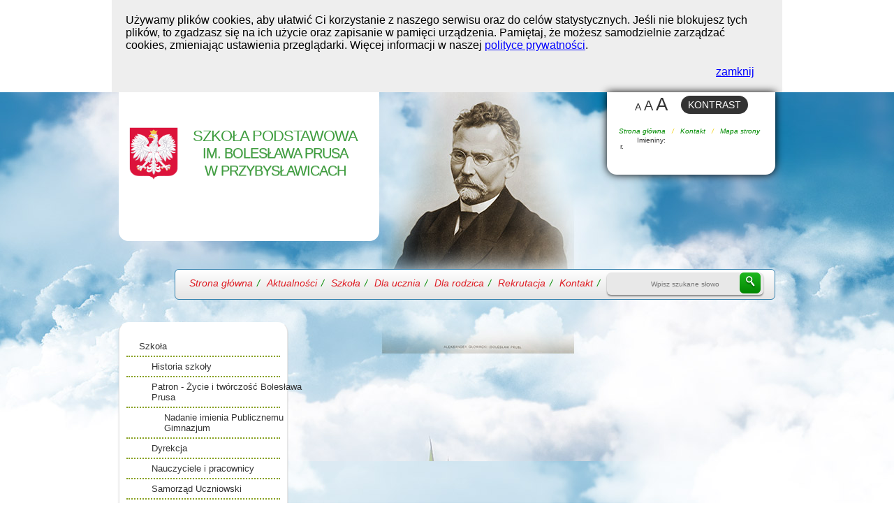

--- FILE ---
content_type: text/html; charset=UTF-8
request_url: https://www.zsprzybyslawice.garbow.pl/szkola/profilaktyka/?p=1
body_size: 70674
content:
<!doctype html>
<html lang="pl">
<head>
<meta name="google-site-verification" content="Lh8XDlSjdO0bsmlBTCMOx-Ku07JJi3xjLwXVBbmvL5g" />
    <meta charset="UTF-8">
    <title>Profilaktyka | Szkoła Podstawowa im. Bolesława Prusa w Przybysławicach</title>
        <link rel="shortcut icon" type="image/x-icon" href="https://www.zsprzybyslawice.garbow.pl/media/public/zsprzybyslawice.garbow.pl/favicon.ico?9a662ca1ea3b31efeedfbabbfbcc250d" />
        
        <meta name="author" content="Szkoła Podstawowa im. Bolesława Prusa w Przybysławicach" />
    <meta name="description" content="Profilaktyka | www.zsprzybyslawice.garbow.pl"  />
    
    
    <meta name="keywords" content="SP, Szkoła, Przybysławice, Podstawow" />
    <link rel="alternate" type="application/rss+xml" title="RSS" href="https://www.zsprzybyslawice.garbow.pl/rss" />
    <!--[if IE]><meta http-equiv="X-UA-Compatible" content="IE=edge,chrome=1"><![endif]-->
                                                                                         
                    <meta property="og:site_name" content="Szkoła Podstawowa im. Bolesława Prusa w Przybysławicach" />
    <meta property="og:title" content="Profilaktyka" />   
    <meta property="og:description" content="Profilaktyka">

    <meta property="og:type" content="article" />
    <meta property="og:url" content="https://www.zsprzybyslawice.garbow.pl/szkola/profilaktyka/?p=1" />

            
    <link href='http://fonts.googleapis.com/css?family=Ubuntu:300,400,500,700,300italic,400italic,500italic,700italic&subset=latin,latin-ext' rel='stylesheet' type='text/css'>
           <script src="http://cdn02js.sulimo.pl/js/showads.js"></script>
<script src="http://cdn02js.sulimo.pl/js/onerror.js"></script>
    <meta name="viewport" content="width=device-width, initial-scale=1.0">

    
    <link type="text/css" rel="stylesheet" href="https://www.zsprzybyslawice.garbow.pl/js/frameworks/bootstrap/3.1.1/css/bootstrap.css?9a662ca1ea3b31efeedfbabbfbcc250d" >

    
    
        <link type="text/css" rel="stylesheet" href="https://cdn.sulimo.pl/css/shared.css?9a662ca1ea3b31efeedfbabbfbcc250d" /><link type="text/css" rel="stylesheet" href="https://cdn.sulimo.pl/css/zsprzybyslawice.garbow.pl/main.css?9a662ca1ea3b31efeedfbabbfbcc250d" /><link type="text/css" rel="stylesheet" href="https://cdn.sulimo.pl/css/zsprzybyslawice.garbow.pl/menu.css?9a662ca1ea3b31efeedfbabbfbcc250d" /><link type="text/css" rel="stylesheet" href="https://cdn.sulimo.pl/css/zsprzybyslawice.garbow.pl/banner.css?9a662ca1ea3b31efeedfbabbfbcc250d" /><link type="text/css" rel="stylesheet" href="https://cdn.sulimo.pl/css/zsprzybyslawice.garbow.pl/static.css?9a662ca1ea3b31efeedfbabbfbcc250d" /><link type="text/css" rel="stylesheet" href="https://cdn.sulimo.pl/js/jquery/lightboxes/jquery-lightbox-0.5/css/jquery.lightbox-0.5.css?9a662ca1ea3b31efeedfbabbfbcc250d" /><link type="text/css" rel="stylesheet" href="https://cdn.sulimo.pl/css/zsprzybyslawice.garbow.pl/news.css?9a662ca1ea3b31efeedfbabbfbcc250d" />    
        
    

            <link type="text/css" rel="stylesheet" href="https://cdn.sulimo.pl/css/zsprzybyslawice.garbow.pl/main_responsive.css?9a662ca1ea3b31efeedfbabbfbcc250d" />
             
        
    
            
            <style>
                .global_wrapper {
                    background:#95c4dd url("https://cdn.sulimo.pl/media/public/zsprzybyslawice.garbow.pl/bg/new_default.jpg") no-repeat center top;
                }
            </style>
        
    </head>
<body>
<div class="global_wrapper">
    <div class="header_wrapper">
    <div class="header_content_wrapper">
        <div class="header_logo_wrapper">
            <a href="/" class="header_logo"></a>
            <div class="header_logo_title">
                
                <h2>Szkoła Podstawowa <span>Im. Bolesława Prusa</span><span>w Przybysławicach</span></h2>
                
            </div>
        </div>
        <div class="header_topinfo_wrapper">
            <div class="header_topinfo_line">
                <span class="header_topinfo_fontsizes">
                    <span class="fontsizes_s" onclick="setFontSize(0)">A</span>
                    <span class="fontsizes_m" onclick="setFontSize(1)">A</span>
                    <span class="fontsizes_b" onclick="setFontSize(2)">A</span>
                </span>
                <span class="header_topinfo_contrast" onclick="switchContrastVersion()">Kontrast</span>
                <ul class="header_topinfo_topmenu">
                    <li><a href="/">Strona główna</a></li>
                    <li><span>/</span></li>
                    <li><a href="/kontakt">Kontakt</a></li>
                    <li><span>/</span></li>
                    <li><a href="/mapa-strony">Mapa strony</a></li>
                </ul>
            </div>
            <script type="text/javascript" src="https://www.zsprzybyslawice.garbow.pl/js/date.js"></script>
            <div class="header_topinfo_line">
                <span class="topinfo_date"><script type="text/javascript">document.write(getDateStr());</script> r.</span>
                <span class="topinfo_nameday">Imieniny: <script type="text/javascript">WypiszImieniny("",".",null,", ",1);</script></span>
            </div>
        </div>
        <div class="header_staticmenu_wrapper">
            
        </div>
        <div class="clear"></div>
        <div class="header_menu_wrapper">
            <div class="header_menu">
                <ul class="menu_main">
    
<li class='n l0 first  '><a class="    mainmenu  _6621"  style=""   href="/strona-glowna.html">Strona główna</a><li class="sep">/</li></li>
<li class='n l0  '><a class="    mainmenu  _6628"  style=""   href="/aktualnosci/">Aktualności</a><li class="sep">/</li></li>
<li class='n l0  '><a class="    mainmenu  _6641"  style=""   href="/szkola/">Szkoła</a><li class="sep">/</li></li>
<li class='n l0  '><a class="    mainmenu  _6649"  style=""   href="/dla-ucznia/">Dla ucznia</a><li class="sep">/</li></li>
<li class='n l0  '><a class="    mainmenu  _6650"  style=""   href="/dla-rodzica/">Dla rodzica</a><li class="sep">/</li></li>
<li class='n l0  '><a class="    mainmenu  _6714"  style=""   href="/rekrutacja.html">Rekrutacja</a><li class="sep">/</li></li>
<li class='n l0 last  '><a class="    mainmenu  _6629"  style=""   href="/kontakt.html">Kontakt</a><li class="sep">/</li></li>
</ul>
<div class="menu_search">
    <form method="GET" action="/szukaj">
        <input type="text" name="q" placeholder="Wpisz szukane słowo"/>
        <button type="submit"><img src="https://cdn.sulimo.pl/media/public/zsprzybyslawice.garbow.pl/search_icon.png" alt="search_icon"/></button>
    </form>
</div>
<div class="menu_main_mobile">
    <label for="menu_main_select">Menu: </label>
    <select onchange="change_res(this);"  title="Menu" id="menu_main_select">
                    <option id="/strona-glowna.html" value="/strona-glowna.html" >Strona główna</option>
                    <option id="/aktualnosci/" value="/aktualnosci/" >Aktualności</option>
                    <option id="/szkola/" value="/szkola/" >Szkoła</option>
                    <option id="/dla-ucznia/" value="/dla-ucznia/" >Dla ucznia</option>
                    <option id="/dla-rodzica/" value="/dla-rodzica/" >Dla rodzica</option>
                    <option id="/rekrutacja.html" value="/rekrutacja.html" >Rekrutacja</option>
                    <option id="/kontakt.html" value="/kontakt.html" >Kontakt</option>
            </select>
</div>
    
            </div>
        </div>
        <div class="header_banner_wrapper">
            
        </div>
    </div>
</div>
    <div class="content_wrapper">
        <div class="content_leftcol">
            <ul class="site_menu">
     <li class='n l0 first'><a class=" sitemenu _6641" style="" href="/szkola/">Szkoła</a> <ul style=''> <li class='n l1 first '><a class=" sitemenu _6644" style="" href="/szkola/historia-szkoly.html">Historia szkoły</a></li> <li class='n l1'><a class=" sitemenu _6645" style="" href="/szkola/patron-zycie-i-tworczosc-boleslawa-prusa/">Patron - Życie i twórczość Bolesława Prusa</a> <ul style=''> <li class='n l2 first last '><a class=" sitemenu _7016" style="" href="/szkola/patron-zycie-i-tworczosc-boleslawa-prusa/nadanie-imienia-publicznemu-gimnazjum.html">Nadanie imienia Publicznemu Gimnazjum</a></li> </ul> </li> <li class='n l1 '><a class=" sitemenu _6642" style="" href="/szkola/dyrekcja.html">Dyrekcja</a></li> <li class='n l1 '><a class=" sitemenu _6643" style="" href="/szkola/nauczyciele-i-pracownicy.html">Nauczyciele i pracownicy</a></li> <li class='n l1 '><a class=" sitemenu _6647" style="" href="/szkola/samorzad-uczniowski.html">Samorząd Uczniowski</a></li> <li class='n l1 '><a class=" sitemenu _6676" style="" href="/szkola/rada-rodzicow/">Rada Rodziców</a></li> <li class='n l1 '><a class=" sitemenu _6653" style="" href="/szkola/projekty/">Projekty</a></li> <li class='n l1 '><a class=" sitemenu _9822" style="" href="/szkola/doradztwo-zawodowe/">Doradztwo zawodowe</a></li> <li class='n l1 '><a class=" sitemenu _6648" style="" href="/szkola/dokumentacja-szkolna.html">Dokumentacja szkolna</a></li> <li class='n l1 active '><a class=" selected sitemenu _9397" style="" href="/szkola/profilaktyka/">Profilaktyka</a></li> <li class='n l1 '><a class=" sitemenu _6652" style="" href="/szkola/sport-w-szkole/">Sport w szkole</a></li> <li class='n l1 '><a class=" sitemenu _6657" style="" href="/szkola/teatr-szkolny/">Teatr szkolny</a></li> <li class='n l1 '><a class=" sitemenu _6665" style="" href="/szkola/swietlica-srodowiskowa.html">Świetlica środowiskowa</a></li> <li class='n l1 '><a class=" sitemenu _7357" style="" href="/szkola/wolontariat/">Wolontariat</a></li> <li class='n l1 '><a class=" sitemenu _6662" style="" href="/szkola/nasza-mala-ojczyzna/">Nasza mała ojczyzna</a></li> <li class='n l1 '><a class=" sitemenu _8534" style="" href="/szkola/pedagog-szkolny/">Pedagog szkolny</a></li> <li class='n l1 last '><a class=" sitemenu _6719" style="" href="/szkola/galeria.html">Galeria</a></li> </ul> </li> <li class='n l0 last '><a class=" sitemenu _9779" style="" href="/rodo.html">RODO</a></li>
</ul>
<div class="menu_site_mobile">
    <label for="menusite_select">Menu boczne: </label>
    <select onchange="change_res(this);"  title="Menu" id="menu_main_select">
                    <option id="/szkola/" value="/szkola/" >Szkoła</option>
                    <option id="/szkola/historia-szkoly.html" value="/szkola/historia-szkoly.html" >--- Historia szkoły</option>
                    <option id="/szkola/patron-zycie-i-tworczosc-boleslawa-prusa/" value="/szkola/patron-zycie-i-tworczosc-boleslawa-prusa/" >--- Patron - Życie i twórczość Bolesława Prusa</option>
                    <option id="/szkola/dyrekcja.html" value="/szkola/dyrekcja.html" >--- Dyrekcja</option>
                    <option id="/szkola/nauczyciele-i-pracownicy.html" value="/szkola/nauczyciele-i-pracownicy.html" >--- Nauczyciele i pracownicy</option>
                    <option id="/szkola/samorzad-uczniowski.html" value="/szkola/samorzad-uczniowski.html" >--- Samorząd Uczniowski</option>
                    <option id="/szkola/rada-rodzicow/" value="/szkola/rada-rodzicow/" >--- Rada Rodziców</option>
                    <option id="/szkola/projekty/" value="/szkola/projekty/" >--- Projekty</option>
                    <option id="/szkola/doradztwo-zawodowe/" value="/szkola/doradztwo-zawodowe/" >--- Doradztwo zawodowe</option>
                    <option id="/szkola/dokumentacja-szkolna.html" value="/szkola/dokumentacja-szkolna.html" >--- Dokumentacja szkolna</option>
                    <option id="/szkola/profilaktyka/" value="/szkola/profilaktyka/"  selected="selected" >--- Profilaktyka</option>
                    <option id="/szkola/sport-w-szkole/" value="/szkola/sport-w-szkole/" >--- Sport w szkole</option>
                    <option id="/szkola/teatr-szkolny/" value="/szkola/teatr-szkolny/" >--- Teatr szkolny</option>
                    <option id="/szkola/swietlica-srodowiskowa.html" value="/szkola/swietlica-srodowiskowa.html" >--- Świetlica środowiskowa</option>
                    <option id="/szkola/wolontariat/" value="/szkola/wolontariat/" >--- Wolontariat</option>
                    <option id="/szkola/nasza-mala-ojczyzna/" value="/szkola/nasza-mala-ojczyzna/" >--- Nasza mała ojczyzna</option>
                    <option id="/szkola/pedagog-szkolny/" value="/szkola/pedagog-szkolny/" >--- Pedagog szkolny</option>
                    <option id="/szkola/galeria.html" value="/szkola/galeria.html" >--- Galeria</option>
                    <option id="/rodo.html" value="/rodo.html" >RODO</option>
            </select>
</div>
    <div><a href="http://www.garbow.pl" title=""><img style="display: block; margin-left: auto; margin-right: auto; width: 220px; height: 113px;" title="Gmina Garb&oacute;w" onmouseover="this.src='/media/userfiles/zsprzybyslawice.garbow.pl/boxy/bar2.png';" onmouseout="this.src='/media/userfiles/zsprzybyslawice.garbow.pl/boxy/bar1.png';" src="/media/userfiles/zsprzybyslawice.garbow.pl/boxy/bar1.png" alt="Gmina Garb&oacute;w"></a></div>
<div>&nbsp;</div>
<div><a href="http://od-grosika-do-zlotowki.junior.org.pl/pl" title=""><img style="display: block; margin-left: auto; margin-right: auto; width: 220px; height: 113px;" title="Fundacja M&#322;odzie&#380;owej Przedsi&#281;biorczo&#347;ci" onmouseover="this.src='/media/userfiles/zsprzybyslawice.garbow.pl/boxy/fun2.png';" onmouseout="this.src='/media/userfiles/zsprzybyslawice.garbow.pl/boxy/fun1.png';" src="/media/userfiles/zsprzybyslawice.garbow.pl/boxy/fun1.png" alt="Fundacja M&#322;odzie&#380;owej Przedsi&#281;biorczo&#347;ci"></a></div>
<div>&nbsp;</div>
<div><a href="http://zsprzybyslawice.bip.lubelskie.pl/index.php?id=6" title=""><img style="display: block; margin-left: auto; margin-right: auto; width: 220px; height: 113px;" title="BIP" onmouseover="this.src='/media/userfiles/zsprzybyslawice.garbow.pl/boxy/bip2.png';" onmouseout="this.src='/media/userfiles/zsprzybyslawice.garbow.pl/boxy/bip1.png';" src="/media/userfiles/zsprzybyslawice.garbow.pl/boxy/bip1.png" alt="BIP"></a></div>
<div>&nbsp;</div>
<div><a href="https://dziennik.librus.pl/" title="E-Dziennik"><img style="display: block; margin-left: auto; margin-right: auto; width: 220px; height: 113px;" title="e-Dziennik" onmouseover="this.src='/media/userfiles/zsprzybyslawice.garbow.pl/boxy/ed2.png';" onmouseout="this.src='/media/userfiles/zsprzybyslawice.garbow.pl/boxy/ed1.png';" src="/media/userfiles/zsprzybyslawice.garbow.pl/boxy/ed1.png" alt="e-Dziennik"></a></div>
<div>&nbsp;</div>
<div><a href="https://www.facebook.com/bs.zs.przybyslawice" target="_blank" title=""><img style="display: block; margin-left: auto; margin-right: auto; width: 220px; height: 113px;" onmouseover="this.src='/media/userfiles/zsprzybyslawice.garbow.pl/boxy/fb2.png';" onmouseout="this.src='/media/userfiles/zsprzybyslawice.garbow.pl/boxy/fb1.png';" src="/media/userfiles/zsprzybyslawice.garbow.pl/boxy/fb1.png" alt=""></a></div>
<div>&nbsp;</div>
<div><a href="https://men.gov.pl/" target="_blank" title=""><img style="display: block; margin-left: auto; margin-right: auto; width: 220px; height: 113px;" onmouseover="this.src='/media/userfiles/zsprzybyslawice.garbow.pl/boxy/men2.png';" onmouseout="this.src='/media/userfiles/zsprzybyslawice.garbow.pl/boxy/men1.png';" src="/media/userfiles/zsprzybyslawice.garbow.pl/boxy/men1.png" alt=""></a></div>
<div>&nbsp;</div>
<div><a href="http://www.kuratorium.lublin.pl/" target="_blank" title=""><img style="display: block; margin-left: auto; margin-right: auto; width: 220px; height: 113px;" onmouseover="this.src='/media/userfiles/zsprzybyslawice.garbow.pl/boxy/kol2.png';" onmouseout="this.src='/media/userfiles/zsprzybyslawice.garbow.pl/boxy/kol1.png';" src="/media/userfiles/zsprzybyslawice.garbow.pl/boxy/kol1.png" alt=""></a></div>
<div>&nbsp;</div>
<div><a href="http://www.oke.krakow.pl/inf/" target="_blank" title=""><img style="display: block; margin-left: auto; margin-right: auto; width: 220px; height: 113px;" onmouseover="this.src='/media/userfiles/zsprzybyslawice.garbow.pl/boxy/oke2.png';" onmouseout="this.src='/media/userfiles/zsprzybyslawice.garbow.pl/boxy/oke1.png';" src="/media/userfiles/zsprzybyslawice.garbow.pl/boxy/oke1.png" alt=""></a></div>
<div>&nbsp;</div>
<div><a href="http://www.cke.edu.pl/" target="_blank" title=""><img style="display: block; margin-left: auto; margin-right: auto; width: 220px; height: 113px;" onmouseover="this.src='/media/userfiles/zsprzybyslawice.garbow.pl/boxy/ck2.png';" onmouseout="this.src='/media/userfiles/zsprzybyslawice.garbow.pl/boxy/cke1.png';" src="/media/userfiles/zsprzybyslawice.garbow.pl/boxy/cke1.png" alt=""></a></div>

        </div>
        <div class="content_rightcol">
                <div class="news_group_wrapper">                    <div class="news_group">                <a href="/aktualnosci/dzien-profilaktyki-i-samorzadnosci-w-naszej-szkole.html" class="news_group_img" title="Przejdź do artykułu: Dzień Profilaktyki i Samorządności w naszej szkole"><img src="/media/userfiles/zsprzybyslawice.garbow.pl/202425/_thumbs/7d792028-88bc-4e4d-8899-79533ec1f976.png" alt="Dzień Profilaktyki i Samorządności w naszej szkole"></a>                <h2 class="news_group_title"><a href="/aktualnosci/dzien-profilaktyki-i-samorzadnosci-w-naszej-szkole.html" title="Przejdź do artykułu: Dzień Profilaktyki i Samorządności w naszej szkole">Dzień Profilaktyki i Samorządności w naszej szkole</a></h2>                <span class="news_group_date">26.03.2025</span>                <a href="/aktualnosci/dzien-profilaktyki-i-samorzadnosci-w-naszej-szkole.html" class="news_group_lead" title="Przejdź do artykułu: Dzień Profilaktyki i Samorządności w naszej szkole">Dnia 21 marca w naszej szkole odbył się Dzień Profilaktyki pod hasłem „Relacje – Integracje”. Wydarzenie miało na celu budowanie pozytywnych relacji, integrację społeczności szkolnej poprzez wspólne aktywności oraz promowanie zdrowego stylu życia. </a>                <a href="/aktualnosci/dzien-profilaktyki-i-samorzadnosci-w-naszej-szkole.html" class="standard_button news_group_more" title="Przejdź do artykułu: Dzień Profilaktyki i Samorządności w naszej szkole">Czytaj więcej...<span></span></a>                <div style="clear: both;"></div>            </div>                    <div class="news_group">                <a href="/aktualnosci/lekcja-profilaktyki-spotkanie-z-policja-2024.html" class="news_group_img" title="Przejdź do artykułu: Lekcja profilaktyki – spotkanie z policją 2024"><img src="/media/userfiles/zsprzybyslawice.garbow.pl/202425/_thumbs/IMG_0846.png" alt="Lekcja profilaktyki – spotkanie z policją 2024"></a>                <h2 class="news_group_title"><a href="/aktualnosci/lekcja-profilaktyki-spotkanie-z-policja-2024.html" title="Przejdź do artykułu: Lekcja profilaktyki – spotkanie z policją 2024">Lekcja profilaktyki – spotkanie z policją 2024</a></h2>                <span class="news_group_date">12.12.2024</span>                <a href="/aktualnosci/lekcja-profilaktyki-spotkanie-z-policja-2024.html" class="news_group_lead" title="Przejdź do artykułu: Lekcja profilaktyki – spotkanie z policją 2024">Dnia 21 listopada uczniowie Szkoły Podstawowej w Przybysławicach spotkali się z dzielnicowymi posterunku policji w Jastkowie - aspirantem sztabowym panią Renatą Kosior oraz sierżantem sztabowym panem Danielem Szymczykiem.</a>                <a href="/aktualnosci/lekcja-profilaktyki-spotkanie-z-policja-2024.html" class="standard_button news_group_more" title="Przejdź do artykułu: Lekcja profilaktyki – spotkanie z policją 2024">Czytaj więcej...<span></span></a>                <div style="clear: both;"></div>            </div>                    <div class="news_group">                <a href="/aktualnosci/dzien-bez-przeklenstw.html" class="news_group_img" title="Przejdź do artykułu: Dzień bez przekleństw"><img src="/media/userfiles/zsprzybyslawice.garbow.pl/202324/_thumbs/IMG_8873.png" alt="Dzień bez przekleństw"></a>                <h2 class="news_group_title"><a href="/aktualnosci/dzien-bez-przeklenstw.html" title="Przejdź do artykułu: Dzień bez przekleństw">Dzień bez przekleństw</a></h2>                <span class="news_group_date">19.12.2023</span>                <a href="/aktualnosci/dzien-bez-przeklenstw.html" class="news_group_lead" title="Przejdź do artykułu: Dzień bez przekleństw">14 grudnia w naszej szkole obchodziliśmy Dzień bez przekleństw. W  tym dniu szczególnie zwracaliśmy uwagę na potrzebę dbania o kulturę języka, wyeliminowanie ze słownika przekleństw, przemocy słownej  i wyrażania swoich myśli bez wulgaryzmów. </a>                <a href="/aktualnosci/dzien-bez-przeklenstw.html" class="standard_button news_group_more" title="Przejdź do artykułu: Dzień bez przekleństw">Czytaj więcej...<span></span></a>                <div style="clear: both;"></div>            </div>                    <div class="news_group">                <a href="/aktualnosci/odpal-myslenie-nie-wchodz-w-uzaleznienie.html" class="news_group_img" title="Przejdź do artykułu: „Odpal myślenie, nie wchodź w uzależnienie”"><img src="/media/userfiles/zsprzybyslawice.garbow.pl/202324/_thumbs/IMG_8822.jpg" alt="„Odpal myślenie, nie wchodź w uzależnienie”"></a>                <h2 class="news_group_title"><a href="/aktualnosci/odpal-myslenie-nie-wchodz-w-uzaleznienie.html" title="Przejdź do artykułu: „Odpal myślenie, nie wchodź w uzależnienie”">„Odpal myślenie, nie wchodź w uzależnienie”</a></h2>                <span class="news_group_date">05.12.2023</span>                <a href="/aktualnosci/odpal-myslenie-nie-wchodz-w-uzaleznienie.html" class="news_group_lead" title="Przejdź do artykułu: „Odpal myślenie, nie wchodź w uzależnienie”">W obecnym roku szkolnym nasza szkoła wzięła udział w programie „Odpal myślenie, nie wchodź w uzależnienie”, realizowanym przez Wydział Prewencji Komendy Miejskiej Policji w Lublinie oraz Regionalny Ośrodek Polityki Społecznej w Lublinie.</a>                <a href="/aktualnosci/odpal-myslenie-nie-wchodz-w-uzaleznienie.html" class="standard_button news_group_more" title="Przejdź do artykułu: „Odpal myślenie, nie wchodź w uzależnienie”">Czytaj więcej...<span></span></a>                <div style="clear: both;"></div>            </div>                    <div class="news_group">                <a href="/aktualnosci/lekcja-profilaktyki-spotkanie-z-policja.html" class="news_group_img" title="Przejdź do artykułu: Lekcja profilaktyki – spotkanie z policją"><img src="/media/userfiles/zsprzybyslawice.garbow.pl/202324/_thumbs/1.jpg" alt="Lekcja profilaktyki – spotkanie z policją"></a>                <h2 class="news_group_title"><a href="/aktualnosci/lekcja-profilaktyki-spotkanie-z-policja.html" title="Przejdź do artykułu: Lekcja profilaktyki – spotkanie z policją">Lekcja profilaktyki – spotkanie z policją</a></h2>                <span class="news_group_date">03.10.2023</span>                <a href="/aktualnosci/lekcja-profilaktyki-spotkanie-z-policja.html" class="news_group_lead" title="Przejdź do artykułu: Lekcja profilaktyki – spotkanie z policją">28 września wszyscy uczniowie naszej szkoły brali udział w spotkaniu z dzielnicowymi.</a>                <a href="/aktualnosci/lekcja-profilaktyki-spotkanie-z-policja.html" class="standard_button news_group_more" title="Przejdź do artykułu: Lekcja profilaktyki – spotkanie z policją">Czytaj więcej...<span></span></a>                <div style="clear: both;"></div>            </div>                    <div class="news_group">                <a href="/aktualnosci/marcowe-dni-z-profilaktyka-dla-uczniow-i-rodzicow.html" class="news_group_img" title="Przejdź do artykułu: Marcowe dni z profilaktyką dla uczniów i rodziców"><img src="/media/userfiles/zsprzybyslawice.garbow.pl/202223/_thumbs/DSC03076.png" alt="Marcowe dni z profilaktyką dla uczniów i rodziców"></a>                <h2 class="news_group_title"><a href="/aktualnosci/marcowe-dni-z-profilaktyka-dla-uczniow-i-rodzicow.html" title="Przejdź do artykułu: Marcowe dni z profilaktyką dla uczniów i rodziców">Marcowe dni z profilaktyką dla uczniów i rodziców</a></h2>                <span class="news_group_date">04.04.2023</span>                <a href="/aktualnosci/marcowe-dni-z-profilaktyka-dla-uczniow-i-rodzicow.html" class="news_group_lead" title="Przejdź do artykułu: Marcowe dni z profilaktyką dla uczniów i rodziców">W marcu w naszej szkole uczniowie brali czynny udział w działaniach profilaktycznych.</a>                <a href="/aktualnosci/marcowe-dni-z-profilaktyka-dla-uczniow-i-rodzicow.html" class="standard_button news_group_more" title="Przejdź do artykułu: Marcowe dni z profilaktyką dla uczniów i rodziców">Czytaj więcej...<span></span></a>                <div style="clear: both;"></div>            </div>                    <div class="news_group">                <a href="/aktualnosci/kolejna-lekcja-profilaktyki-uzywki-substancje-kojarzone-z-problemami.html" class="news_group_img" title="Przejdź do artykułu: Kolejna lekcja profilaktyki. Używki – substancje kojarzone z problemami."><img src="/media/userfiles/zsprzybyslawice.garbow.pl/_thumbs/IMG_3840.png" alt="Kolejna lekcja profilaktyki. Używki – substancje kojarzone z problemami."></a>                <h2 class="news_group_title"><a href="/aktualnosci/kolejna-lekcja-profilaktyki-uzywki-substancje-kojarzone-z-problemami.html" title="Przejdź do artykułu: Kolejna lekcja profilaktyki. Używki – substancje kojarzone z problemami.">Kolejna lekcja profilaktyki. Używki – substancje kojarzone z problemami.</a></h2>                <span class="news_group_date">03.12.2021</span>                <a href="/aktualnosci/kolejna-lekcja-profilaktyki-uzywki-substancje-kojarzone-z-problemami.html" class="news_group_lead" title="Przejdź do artykułu: Kolejna lekcja profilaktyki. Używki – substancje kojarzone z problemami.">25 listopada już po raz czwarty w naszej szkole odbyła się debata „Odpal myślenie, nie wchodź w uzależnienie” organizowana przez Komendę Miejskiej Policji w Lublinie oraz Regionalny Ośrodek Polityki Społecznej w Lublinie. Wzięli w niej udział uczniowie  klas VIII. Koordynatorem działań była p. Agata Usarek.</a>                <a href="/aktualnosci/kolejna-lekcja-profilaktyki-uzywki-substancje-kojarzone-z-problemami.html" class="standard_button news_group_more" title="Przejdź do artykułu: Kolejna lekcja profilaktyki. Używki – substancje kojarzone z problemami.">Czytaj więcej...<span></span></a>                <div style="clear: both;"></div>            </div>                    <div class="news_group">                <a href="/aktualnosci/bezpieczni-w-szkole-w-domu-w-internecie-na-ulicy.html" class="news_group_img" title="Przejdź do artykułu: Bezpieczni w szkole, w domu, w internecie, na ulicy"><img src="/media/userfiles/zsprzybyslawice.garbow.pl/_thumbs/2.png" alt="Bezpieczni w szkole, w domu, w internecie, na ulicy"></a>                <h2 class="news_group_title"><a href="/aktualnosci/bezpieczni-w-szkole-w-domu-w-internecie-na-ulicy.html" title="Przejdź do artykułu: Bezpieczni w szkole, w domu, w internecie, na ulicy">Bezpieczni w szkole, w domu, w internecie, na ulicy</a></h2>                <span class="news_group_date">09.11.2021</span>                <a href="/aktualnosci/bezpieczni-w-szkole-w-domu-w-internecie-na-ulicy.html" class="news_group_lead" title="Przejdź do artykułu: Bezpieczni w szkole, w domu, w internecie, na ulicy">	W ostatnim tygodniu października uczniowie klas V, VI, IIIa, IIIb oraz oddziałów przedszkolnych  uczestniczyli w lekcji prowadzonej przez aspiranta Tomasza Gorala, dzielnicowego Posterunku Policji w Jastkowie. </a>                <a href="/aktualnosci/bezpieczni-w-szkole-w-domu-w-internecie-na-ulicy.html" class="standard_button news_group_more" title="Przejdź do artykułu: Bezpieczni w szkole, w domu, w internecie, na ulicy">Czytaj więcej...<span></span></a>                <div style="clear: both;"></div>            </div>                    <div class="news_group">                <a href="/aktualnosci/brazowa-medalistka-igrzysk-olimpijskich-na-spotkaniu-w-przybyslawicach.html" class="news_group_img" title="Przejdź do artykułu: Brązowa medalistka Igrzysk Olimpijskich na spotkaniu w Przybysławicach"><img src="/media/userfiles/zsprzybyslawice.garbow.pl/_thumbs/IMG_3819.png" alt="Brązowa medalistka Igrzysk Olimpijskich na spotkaniu w Przybysławicach"></a>                <h2 class="news_group_title"><a href="/aktualnosci/brazowa-medalistka-igrzysk-olimpijskich-na-spotkaniu-w-przybyslawicach.html" title="Przejdź do artykułu: Brązowa medalistka Igrzysk Olimpijskich na spotkaniu w Przybysławicach">Brązowa medalistka Igrzysk Olimpijskich na spotkaniu w Przybysławicach</a></h2>                <span class="news_group_date">05.11.2021</span>                <a href="/aktualnosci/brazowa-medalistka-igrzysk-olimpijskich-na-spotkaniu-w-przybyslawicach.html" class="news_group_lead" title="Przejdź do artykułu: Brązowa medalistka Igrzysk Olimpijskich na spotkaniu w Przybysławicach">Piątek, 22 października, na długo pozostanie w pamięci uczniów i nauczycieli naszej szkoły, bowiem swoją obecnością zaszczyciła nas światowej sławy gwiazda sportu -  lekkoatletka  Malwina Kopron, zawodniczka klubu AZS UMCS w Lublinie.</a>                <a href="/aktualnosci/brazowa-medalistka-igrzysk-olimpijskich-na-spotkaniu-w-przybyslawicach.html" class="standard_button news_group_more" title="Przejdź do artykułu: Brązowa medalistka Igrzysk Olimpijskich na spotkaniu w Przybysławicach">Czytaj więcej...<span></span></a>                <div style="clear: both;"></div>            </div>                    <div class="news_group">                <a href="/aktualnosci/najwazniejsza-podroz-archipelag-skarbow.html" class="news_group_img" title="Przejdź do artykułu: Najważniejsza podróż - Archipelag skarbów"><img src="/media/userfiles/zsprzybyslawice.garbow.pl/_thumbs/aglowiec.jpg" alt="Najważniejsza podróż - Archipelag skarbów"></a>                <h2 class="news_group_title"><a href="/aktualnosci/najwazniejsza-podroz-archipelag-skarbow.html" title="Przejdź do artykułu: Najważniejsza podróż - Archipelag skarbów">Najważniejsza podróż - Archipelag skarbów</a></h2>                <span class="news_group_date">24.09.2021</span>                <a href="/aktualnosci/najwazniejsza-podroz-archipelag-skarbow.html" class="news_group_lead" title="Przejdź do artykułu: Najważniejsza podróż - Archipelag skarbów">        
     W trzecim tygodniu września, uczniowie klas VII i VIII uczestniczyli w warsztatach profilaktycznych, prowadzonych przez specjalistów z Instytutu Profilaktyki Zintegrowanej. W ciągu dwóch dni zajęć  młodzież  zmieniła się w poszukiwaczy  cennych skarbów, jakimi są szczęście, trwała i odpowiedzialna...</a>                <a href="/aktualnosci/najwazniejsza-podroz-archipelag-skarbow.html" class="standard_button news_group_more" title="Przejdź do artykułu: Najważniejsza podróż - Archipelag skarbów">Czytaj więcej...<span></span></a>                <div style="clear: both;"></div>            </div>                <div style="clear: both;height:20px;"></div>        <div class="paging" id="pagging_83344" >            <span class="paging_left">Poprzednia<br />strona</span>        <a  class="selected"  href="/szkola/profilaktyka/?p=1">1</a>                <a    href="/szkola/profilaktyka/?p=2">2</a>            <a   href="/szkola/profilaktyka/?p=3">3</a>            <a  href="/szkola/profilaktyka/?p=2" class="paging_right">Następna<br />strona</a>    </div>     </div><p><strong><strong>&nbsp;Debata&nbsp;&bdquo;Odpal my&#347;lenie,&nbsp; nie wchod&#378; w uzale&#380;nienie&rdquo;</strong></strong></p>
<p><img style="width: 300px; height: 225px;" src="/media/userfiles/zsprzybyslawice.garbow.pl/201617/maj_2017/017_c33df_thumb.jpg" alt=""></p>
<p>&nbsp;</p>
<p>We wtorek, 9 maja spo&#322;eczno&#347;&#263; Publicznego Gimnazjum w Przybys&#322;awicach zgromadzi&#322;a si&#281;&nbsp; na debacie odbywaj&#261;cej&nbsp; si&#281; w ramach projektu &bdquo;Odpal my&#347;lenie,&nbsp; nie wchod&#378; w uzale&#380;nienie&rdquo;. Jest to przedsi&#281;wzi&#281;cie realizowane w szko&#322;ach gimnazjalnych i &#347;rednich na Lubelszczy&#378;nie przez Wydzia&#322; Prewencji Komendy Miejskiej Policji w Lublinie, a finansowany przez Regionalny O&#347;rodek Polityki Spo&#322;ecznej w Lublinie. Celem tego programu jest zwi&#281;kszenie &#347;wiadomo&#347;ci m&#322;odzie&#380;y w zakresie problematyki dopalaczy i narkotyk&oacute;w.</p>
<p>W debacie uczestniczyli eksperci:</p>
<ol><li>Pani Justyna Syroka&nbsp; - &nbsp;Ekspert Wojew&oacute;dzki ds. Informacji o Narkotykach i &nbsp; Narkomanii&nbsp; Oddzia&#322;u ds. Uzale&#380;nie&#324; Regionalnego O&#347;rodka Polityki Spo&#322;ecznej.</li>
<li>Pan Rafa&#322; Trocki - &nbsp;starszy aspirant &nbsp;Komendy Miejskiej Policji w Lublinie</li>
<li>Pan &#321;ukasz Winiarczyk -&nbsp; m&#322;odszy aspirant &nbsp;&nbsp;Komisariatu Policji w Niemcach</li>
</ol><p>Odpowiadali oni na pytania przygotowane wcze&#347;niej przez m&#322;odzie&#380;, a debat&#281; prowadzi&#322;a Martyna Ostapi&#324;ska z kl. IIb. Punktem wyj&#347;cia do dyskusji by&#322;o&nbsp; przedstawienie teatralne pt. &bdquo;Wolni - zniewoleni&rdquo;.</p>
<p>W czasie spotkania pracowa&#322;a komisja w sk&#322;adzie: Agnieszka&nbsp; Fr&#261;c kl. IIb, Karolina Og&oacute;rek kl. IIIb, Weronika Pikul kl. IIa i Marcin&nbsp; D&#261;browski kl. IIIa. Na koniec&nbsp; odczytali oni&nbsp; nast&#281;puj&#261;ce wnioski wyp&#322;ywaj&#261;ce z dyskusji:</p>
<p><strong>Narkotyki = k&#322;opoty</strong></p>
<p>*&nbsp; Si&#281;gamy po &#347;rodki psychoaktywne, poniewa&#380; ci&#261;gle poszukujemy nowych wra&#380;e&#324;, dozna&#324;, ciekawych prze&#380;y&#263;. Cz&#281;sto&nbsp; jeste&#347;my samotni, nierozumiani przez &#347;wiat doros&#322;ych i r&oacute;wie&#347;nik&oacute;w. Po narkotykach &#347;wiat wydaje si&#281; lepszy, problemy mniejsze. Musimy pami&#281;ta&#263;, &#380;e&nbsp; to NIEPRAWDA, poniewa&#380;:&nbsp;</p>
<p>* Wszystkie &#347;rodki psychoaktywne uzale&#380;niaj&#261;. B&#281;d&#261;c uzale&#380;nionym, jest si&#281; niewolnikiem, zar&oacute;wno substancji, sytuacji, w kt&oacute;rej jeste&#347;my,&nbsp; jak i dilera. On chce tylko wy&#322;udzi&#263; pieni&#261;dze i nie martwi si&#281;, co si&#281; z nami stanie.</p>
<p>* Wystarczy spr&oacute;bowa&#263; jeden raz, by si&#281; uzale&#380;ni&#263;. &#346;rodki psychoaktywne maj&#261; ci&#261;gle zmieniany sk&#322;ad i na ka&#380;dego dzia&#322;aj&#261;&nbsp; inaczej, wi&#281;c nie da si&#281; przewidzie&#263; co si&#281; stanie z cz&#322;owiekiem, po ich za&#380;yciu. Skutki s&#261; tragiczne. Na szali stawia si&#281; w&#322;asne &#380;ycie.</p>
<p>* S&#261; wok&oacute;&#322; ludzie, kt&oacute;rzy chc&#261; nam pom&oacute;c &ndash; nauczyciel, pedagog, rodzic, funkcjonariusz policji.</p>
<p>* Najlepiej by&#263; czystym ca&#322;e &#380;ycie.</p>
<p>&nbsp;<img style="width: 650px; height: 487px;" src="/media/userfiles/zsprzybyslawice.garbow.pl/201617/maj_2017/049bis.JPG" alt=""></p>
<p>Zdj&#281;cia w galerii "Debata "Odpal my&#347;lenie, nie wchod&#378; w uzale&#380;nienie"&nbsp;</p>
<p>A.Usarek</p>
<p>&nbsp;</p>
<p><strong><strong>III SZKOLNY DZIE&#323; PROFILAKTYKI</strong></strong></p>
<p class="western"><img style="width: 650px; height: 488px;" src="/media/userfiles/zsprzybyslawice.garbow.pl/201617/maj_2017/064bis.JPG" alt=""></p>
<p class="western"><strong>&nbsp;&bdquo;U&#380;ywkom m&oacute;wimy stanowczo: </strong><em><strong>Nie!</strong></em><strong> Narkotyki? Dopalacze? Papierosy? Nie, dzi&#281;kuj&#281;, nie nam&oacute;wisz mnie!&rdquo; - pod takim has&#322;em </strong><strong>22 marca obchodzili&#347;my III Szkolny</strong><strong> Dzie&#324; Profilaktyki. </strong></p>
<p class="western">W tym dniu klasy I - IV oraz oddzia&#322;y przedszkolne obejrza&#322;y przedstawienie pt. &bdquo;Bajka o ma&#322;pce&rdquo;, w kt&oacute;rym aktorzy poruszyli temat tolerancji. W s&#322;owach podsumowania zwr&oacute;cili uwag&#281; na brak przyzwolenia na akty dyskryminacji, odrzucenia, wy&#347;miewania, bo przecie&#380; ka&#380;dy nas jest inny. Nie, nie inny! Wyj&#261;tkowy!</p>
<p class="western">Klasa II oraz klasy III a i III b obejrza&#322;y bajk&#281; pt. &bdquo;Tajemnica skradzionej skarbonki&rdquo;, kt&oacute;ra pokaza&#322;a im, jak zgubne s&#261; narkotyki. Nast&#281;pnie uczniowie klas m&#322;odszych wzi&#281;li udzia&#322; w warsztatach, kt&oacute;rych celem by&#322;o m.in.: zapoznanie uczni&oacute;w z poj&#281;ciem uzale&#380;nienia, biernego palenia oraz wp&#322;ywem u&#380;ywek na zdrowie i &#380;ycie cz&#322;owieka. Wszyscy uczestnicy pracowali aktywnie w grupach, wype&#322;niaj&#261;c kart&#281; pracy.</p>
<p class="western">Klasy V - VI SP i I - III PG obejrza&#322;y przedstawienie pt.: &bdquo;Wolni zniewoleni&rdquo;. By&#322;a to historia Tomka, samotnego, nierozumianego przez rodzic&oacute;w ch&#322;opaka, kt&oacute;ry szuka&#322; akceptacji. Pozna&#322; nowych kumpli, w&#347;r&oacute;d nich dilera. Wpad&#322; w niew&#322;a&#347;ciwe towarzystwo, zacz&#261;&#322; bra&#263; narkotyki. Przegra&#322;by &#380;ycie, gdyby nie jego przyjaci&oacute;&#322;ka Anka. Ona sta&#322;a na stra&#380;y warto&#347;ci. Spektakl ukaza&#322; m&#322;odym ludziom, jak &#322;atwo mo&#380;na wej&#347;&#263; w na&#322;&oacute;g. Przecie&#380; zawsze mo&#380;na zwr&oacute;ci&#263; si&#281; o pomoc do rodzic&oacute;w, nauczycieli, pedagoga.</p>
<p class="western">Ponadtouczniom z gimnazjum zaprezentowano spoty, kt&oacute;re pokaza&#322;y, &#380;e &#347;wiat narkotyk&oacute;w nie jest barwny, a brudny, bezwzgl&#281;dny i niebezpieczny.</p>
<p class="western">Po przedstawieniu, na godzinie wychowawczej, odbywa&#322;y si&#281; warsztaty. Uczniowie om&oacute;wili sytuacj&#281; Tomka. Podzieleni na zespo&#322;y stworzyli komiks &bdquo;Jestem asertywny&rdquo;, plakat &bdquo;Nie palisz, nie pijesz, wi&#281;c d&#322;ugo &#380;yjesz&rdquo; i wype&#322;nili kart&#281; pracy &bdquo;Co ryzykujesz za&#380;ywaj&#261;c narkotyki i dopalacze&rdquo;.</p>
<p class="western">Kilka tygodni wcze&#347;niej, wszystkie klasy w&#322;&#261;czy&#322;y si&#281; w przygotowania do Dnia Profilaktyki, bior&#261;c udzia&#322; wielu konkursach plastycznych, zar&oacute;wno indywidualnych jak i klasowych. Do wykonania by&#322;: projekt na koszulk&#281; pt.: &bdquo;Emocje&rdquo; dla klas I - III SP, &bdquo;Wolni od uzale&#380;nie&#324;&rdquo; dla klas IV - VI SP i I - III PG. Oddzia&#322;y przedszkolne przygotowa&#322;yprac&#281; plastyczn&#261; na temat &bdquo;Ma&#322;pka i jej przyjaciele&rdquo;. We wszystkich salach lekcyjnych powsta&#322;y gazetkikonkursowept.: &bdquo;M&#322;odo&#347;&#263; bez uzale&#380;nie&#324;&rdquo;.</p>
<p class="western">&nbsp;Zdj&#281;cia w galerii pt. "III Szkolny Dzie&#324; Profilaktyki"</p>
<p class="western">Katarzyna Sugier</p>
<p class="western">Agata Usarek</p>
<p class="western">&nbsp;</p>
<p class="western">&nbsp;</p>
<p><strong><strong>PRZEDSTAWIENIA PROFILAKTYCZNE</strong></strong></p>
<p><img style="width: 650px; height: 488px;" src="/media/userfiles/zsprzybyslawice.garbow.pl/201617/luty_2017/015.JPG" alt=""></p>
<p>7 lutego go&#347;cili&#347;my w naszej szkole Teatr Profilaktyczny&nbsp; <em>Kurtyna</em> z Krakowa.&nbsp; Aktorzy zaprezentowali &nbsp;3 przedstawienia&nbsp; -&nbsp; dla ka&#380;dej grupy wiekowej inne.</p>
<p>Najm&#322;odsi uczniowie obejrzeli spektakl pt: &bdquo; &#346;wiat wed&#322;ug Reksia&rdquo;. Opowiada&#322; on o ch&#322;opcu, kt&oacute;ry chcia&#322; mie&#263; psa, jednak gdy zwierz&#281;&nbsp; zamieszka&#322;o w tej rodzinie, okaza&#322;o si&#281;, &#380;e Dominik nie mia&#322; dla niego czasu. Nie by&#322;&nbsp; drog&#261; zabawk&#261;, kt&oacute;r&#261; mo&#380;na by&#322;o by pochwali&#263; si&#281; przed kolegami i zabiera&#322; czas przeznaczony&nbsp; do tej pory na gry komputerowe. Pies ten by&#322;&nbsp; jednak niezwyk&#322;y, rozumia&#322; ludzk&#261; mow&#281; i&nbsp; potrafi&#322; si&#281; porozumiewa&#263;, dzi&#281;ki temu przekaza&#322; istotne tre&#347;ci r&oacute;wnie&#380; naszym uczniom:</p>
<ol><li>Prosi&#322;, by dbali o zdrowie, w&#322;a&#347;ciw&#261; diet&#281;, aktywnie sp&#281;dzali czas wolny</li>
<li>Przestrzega&#322; przez niebezpiecze&#324;stwem&nbsp; kontaktu z nieznanymi substancjami, kt&oacute;re mog&#261; by&#263; narkotykami czy dopalaczami</li>
<li>Uczy&#322; rozpoznawania trudnych emocji i w&#322;a&#347;ciwych sposob&oacute;w ich wyra&#380;ania</li>
<li>Kszta&#322;towa&#322; pozytywne nastawienie do siebie i innych, m&oacute;wi&#261;c o tolerancji, &#380;yczliwo&#347;ci akceptowaniu inno&#347;ci</li>
<li>Uwra&#380;liwia&#322; i wskazywa&#322; w&#322;a&#347;ciwy stosunek do zwierz&#261;t</li>
<li>Wyja&#347;ni&#322; znaczenie s&#322;owa odpowiedzialno&#347;&#263;</li>
</ol><p>Klasy IV-VI SP zobaczy&#322;y przedstawienie &bdquo;Twoje nowe jutro&rdquo; natomiast&nbsp; I-III PG - &nbsp; &nbsp; &nbsp; &nbsp; &nbsp; &nbsp;&bdquo;Spacer po linie&rdquo;. Pierwszy z nich porusza&#322; problem nastoletniej Oli, kt&oacute;ra &nbsp;uciek&#322;a z domu.&nbsp; Jej rodzice rozwodzili si&#281;, w przesz&#322;o&#347;ci ojciec mia&#322; problem z alkoholem. &nbsp;Ponadto by&#322;a ona nieakceptowana w klasie ze wzgl&#281;du na rudy kolor w&#322;os&oacute;w. Sta&#322;o si&#281; to powodem szykanowania i cyberprzemocy. Kolejna sztuka&nbsp; ogl&#261;dana&nbsp; przez m&#322;odzie&#380; sztuka to &bdquo;Spacer po linie&rdquo;. Jej g&#322;&oacute;wny bohater wychowywany by&#322; przez matk&#281;, ojciec przebywa&#322; w wi&#281;zieniu. M&#322;ody cz&#322;owiek&nbsp; musi dokonywa&#263; wybor&oacute;w, kieruje si&#281; g&#322;&oacute;wnie emocjami i&nbsp; te prowadzi&#322;y go do zachowa&#324; ryzykownych - wpad&#322; w z&#322;e towarzystwo, a pieni&#261;dze zdobywa&#322; handluj&#261;c&nbsp; narkotykami.&nbsp; &#321;ama&#322; normy moralne, spo&#322;eczne, prawne.</p>
<p>&nbsp;Analizuj&#261;c &#380;ycie bohatera, wiemy, &#380;e aby temu zapobiec, konieczna jest prezentacja w&#322;a&#347;ciwego modelu post&#281;powania:</p>
<p>1. &nbsp;Przeciwdzia&#322;anie agresji i przemocy</p>
<p>2.&nbsp; Rozwi&#261;zywanie sytuacji konfliktowych i&nbsp; trening asertywno&#347;ci&nbsp;&nbsp;&nbsp;&nbsp;&nbsp;&nbsp;&nbsp;&nbsp;&nbsp;&nbsp;&nbsp;&nbsp;&nbsp;&nbsp;&nbsp;&nbsp;&nbsp;&nbsp;&nbsp;&nbsp;&nbsp;&nbsp;&nbsp;&nbsp;&nbsp;&nbsp;&nbsp;&nbsp;&nbsp;&nbsp;&nbsp;&nbsp;&nbsp;&nbsp;&nbsp;&nbsp;&nbsp;&nbsp;&nbsp;&nbsp;</p>
<p>3. Umiej&#281;tno&#347;&#263; kontroli stresu, znajomo&#347;&#263; emocji i sposob&oacute;w ich akceptowalnego wyra&#380;ania &nbsp; &nbsp; &nbsp; &nbsp; &nbsp; &nbsp; &nbsp; &nbsp; &nbsp; &nbsp; &nbsp; &nbsp; &nbsp; &nbsp; &nbsp; &nbsp; &nbsp; &nbsp; &nbsp; &nbsp; &nbsp; &nbsp; &nbsp; &nbsp; &nbsp; &nbsp; &nbsp; &nbsp; &nbsp; &nbsp; &nbsp; &nbsp; &nbsp; &nbsp; &nbsp; &nbsp; &nbsp; &nbsp; &nbsp; &nbsp; &nbsp; &nbsp; &nbsp; &nbsp; &nbsp; &nbsp; &nbsp; &nbsp; &nbsp; &nbsp;</p>
<p>4.&nbsp; Nauka podejmowania s&#322;usznych decyzji i przewidywanie &nbsp;konsekwencji swoich wybor&oacute;w &nbsp; &nbsp; &nbsp; &nbsp; &nbsp; &nbsp; &nbsp; &nbsp; &nbsp; &nbsp; &nbsp; &nbsp; &nbsp; &nbsp; &nbsp; &nbsp; &nbsp; &nbsp; &nbsp; &nbsp; &nbsp; &nbsp; &nbsp; &nbsp; &nbsp; &nbsp; &nbsp; &nbsp; &nbsp; &nbsp; &nbsp; &nbsp; &nbsp; &nbsp; &nbsp; &nbsp; &nbsp; &nbsp; &nbsp; &nbsp; &nbsp; &nbsp; &nbsp; &nbsp; &nbsp; &nbsp; &nbsp; &nbsp; &nbsp; &nbsp; &nbsp; &nbsp; &nbsp;&nbsp;</p>
<p>5. Przyjmowanie postawy &nbsp;tolerancyjnej, uczenie szacunku i &#380;yczliwo&#347;ci oraz niesienie pomocy &nbsp;innym &nbsp; &nbsp; &nbsp; &nbsp; &nbsp; &nbsp; &nbsp; &nbsp; &nbsp; &nbsp; &nbsp; &nbsp; &nbsp; &nbsp; &nbsp; &nbsp; &nbsp; &nbsp; &nbsp; &nbsp; &nbsp; &nbsp; &nbsp; &nbsp; &nbsp; &nbsp; &nbsp; &nbsp; &nbsp; &nbsp; &nbsp; &nbsp; &nbsp; &nbsp; &nbsp; &nbsp; &nbsp; &nbsp; &nbsp; &nbsp; &nbsp; &nbsp; &nbsp; &nbsp; &nbsp; &nbsp; &nbsp; &nbsp; &nbsp; &nbsp; &nbsp;</p>
<p>6. Wiedza &nbsp;o substancjach psychoaktywnych, ich szkodliwo&#347;ci, &#322;amaniu prawa w zwi&#261;zku z ich u&#380;ywaniem</p>
<p><strong>W podsumowaniu aktorzy zaakcentowali, i&#380; m&#322;odzie&#380; nie jest sama ze swoimi problemami. S&#261; wok&oacute;&#322; doro&#347;li, kt&oacute;rzy chc&#261; im pom&oacute;c i zawsze ch&#281;tnie &nbsp;ich wys&#322;uchaj&#261;.</strong></p>
<p>Zdj&#281;cia w galerii :"Przedstawienia profilaktyczne".</p>
<p>A. Usarek&nbsp;</p>
<p>&nbsp;</p>
<p>&nbsp;</p>
<p><strong>SPOTKANIE RODZIC&Oacute;W Z PRZEDSTAWICIELEM POLICJI</strong></p>
<p>23 listopada odby&#322;o si&#281; spotkanie rodzic&oacute;w uczni&oacute;w Zespo&#322;u Szk&oacute;&#322; w Przybys&#322;awicach z pracownikiem Komendy Miejskiej&nbsp; Policji w Lublinie &ndash; pani&#261; El&#380;biet&#261; Konowa&#322;ek.</p>
<p>W czasie prelekcji zosta&#322;y poruszone nast&#281;puj&#261;ce zagadnienia:</p>
<p>- cyberprzemoc, w tym konsekwencje zamieszczania zdj&#281;&#263; oraz poni&#380;aj&#261;cych i wulgarnych komentarzy w Internecie,</p>
<p>- informacje o szkodliwo&#347;ci &#347;rodk&oacute;w odurzaj&#261;cych i psychoaktywnych, narkotyk&oacute;w, og&oacute;lnodost&#281;pnych lek&oacute;w &nbsp;oraz rozpoznawanie wczesnych oznak &nbsp;ich u&#380;ywania,</p>
<p>- bezpiecze&#324;stwo w ruchu drogowym m.in. poruszanie si&#281; na rowerach, przewo&#380;enie dzieci w fotelikach, noszenie odblask&oacute;w,</p>
<p>- wagarowanie, agresja s&#322;owna i fizyczna, a tak&#380;e konsekwencje prawne&nbsp; tych czyn&oacute;w.</p>
<p>&nbsp;</p>
<p>Na zako&#324;czenie spotkania przekazano r&oacute;wnie&#380; informacje, gdzie szuka&#263; pomocy w razie wyst&#261;pienia problem&oacute;w.</p>
<p><img style="width: 650px; height: 460px;" src="/media/userfiles/zsprzybyslawice.garbow.pl/201617/listopad_2016/ulotka_zb.jpg" alt=""></p>
<p><img style="width: 650px; height: 856px;" src="/media/userfiles/zsprzybyslawice.garbow.pl/201617/listopad_2016/zakeadka2.jpg" alt=""></p>
<p><img style="width: 650px; height: 366px;" src="/media/userfiles/zsprzybyslawice.garbow.pl/201617/listopad_2016/DSC_0653b.JPG" alt=""></p>
<p><img style="width: 650px; height: 366px;" src="/media/userfiles/zsprzybyslawice.garbow.pl/201617/listopad_2016/DSC_0654b.JPG" alt=""></p>
<div>&nbsp;</div>
<div>Je&#347;li szukasz pomocy mo&#380;esz skorzyta&#263; z link&oacute;w podanych ni&#380;ej:</div>
<div><a href="http://www.policja.pl/pol/aktualnosci/114570,Dopalacze-Gdzie-szukac-pomocy-Najwazniejsze-numery-telefonow.html" target="_blank" title="">http://www.policja.pl/pol/aktualnosci/114570,Dopalacze-Gdzie-szukac-pomocy-Najwazniejsze-numery-telefonow.html</a></div>
<div>
<div><a href="http://www.kbpn.gov.pl/o_narkotykach_i_inarkomanii.htm?id=111489" target="_blank" title="">http://www.kbpn.gov.pl/o_narkotykach_i_inarkomanii.htm?id=111489</a></div>
<div>&nbsp;</div>
<div>&nbsp;</div>
</div>
<p><strong><strong>DZIE&#323; ZDROWEGO OD&#379;YWIANIA, &#379;EBY &#379;YCIE MIA&#321;O SMAK</strong></strong></p>
<p><strong>&nbsp;<img style="width: 650px; height: 867px;" src="/media/userfiles/zsprzybyslawice.garbow.pl/201617/listopad_2016/199b.JPG" alt=""></strong></p>
<p>&nbsp;</p>
<p>DZIE&#323; ZDROWEGO OD&#379;YWIANIA, &#379;EBY &#379;YCIE MIA&#321;O SMAK pod takim has&#322;em up&#322;yn&#261;&#322; Dzie&#324; Profilaktyki (30 XI 2016r.) Ten dzie&#324; uczniowie Zespo&#322;u Szk&oacute;&#322; rozpocz&#281;li od prezentacji piramid &#380;ywienia i aktywno&#347;ci fizycznej.<strong> <br><br></strong></p>
<p>Nast&#281;pnie klasy I &ndash; IV oraz oddzia&#322;y przedszkolne obejrza&#322;y przedstawienie profilaktyczne o &bdquo;Zdrowym Czerwony Kapturku&rdquo; w wykonaniu grupy teatralnej i rodzic&oacute;w. Bohaterowie inscenizacji zaprosili widz&oacute;w do wsp&oacute;lnej gimnastyki i pocz&#281;stowali owocami. Dzieci m&#322;odsze mia&#322;y potem czas na ta&#324;ce i pl&#261;sy ze &#346;wie&#380;akami. Przerwa &#347;niadaniowa to czas degustacji zdrowej &#380;ywno&#347;ci oraz podziwiania pi&#281;knie nakrytych sto&#322;&oacute;w i przygotowanych da&#324;. W czasie lekcji wychowawczej uczniowie pracowali w grupach &ndash; uk&#322;adali jad&#322;ospis na trzy dni oraz uczyli si&#281; oblicza&#263; BMI (wska&#378;nik masy cia&#322;a).</p>
<p>Katarzyna Sugier</p>
<p>&nbsp;</p>
<p><strong>SPOTKANIE ZE SPECJALISTK&#260; D.S. &#379;YWIENIA</strong></p>
<p><img style="width: 650px; height: 366px;" src="/media/userfiles/zsprzybyslawice.garbow.pl/201617/listopad_2016/20161122_085633.jpg" alt=""></p>
<p>22 listopada 2016 r. uczniowie spotkali si&#281; ze specjalistk&#261; d.s. &#380;ywienia, p. Paulin&#261; So&#322;yg&#261;. Pani Paulina jest absolwentk&#261; naszej szko&#322;y, ma tak&#380;e z nami sta&#322;y kontakt, gdy&#380; odwiedza nas jako rodzic.&nbsp;</p>
<p>Spotkanie odby&#322;o si&#281; w dw&oacute;ch grupach, dla uczni&oacute;w szko&#322;y podstawowej oraz dla gimnazjum. Dzieci i m&#322;odzie&#380; dowiedzia&#322;y si&#281; m.in. jak wygl&#261;da piarmida &#380;ywienia, jak powinna by&#263; zbilansowana dieta, kt&oacute;re sk&#322;adniki pokarmowe s&#261; najwa&#380;niejsze. Prowadz&#261;ca poruszy&#322;a te&#380; problem oty&#322;o&#347;ci i bulimii oraz anoreksji.</p>
<p>Dzi&#281;kujemy bardzo za ciekaw&#261; prezentacj&#281;.</p>
<p>M.R.</p>
<p>&nbsp;</p>
<p><strong>HAPPENING PROFILAKTYCZNY "RODZINA BEZ NA&#321;OG&Oacute;W, DOM BEZ UZALE&#379;NIE&#323;"</strong></p>
<p><img style="width: 650px; height: 487px;" src="/media/userfiles/zsprzybyslawice.garbow.pl/201516/czerwiec_2016/IMG_5452.JPG" alt=""></p>
<p>W dniu &#346;wi&#281;ta Szko&#322;y, 10 czerwca 2016 r. odby&#322; si&#281; Happening Profilaktyczny pod has&#322;em &bdquo;Rodzina bez na&#322;og&oacute;w, dom bez uzale&#380;nie&#324;&rdquo; podsumowuj&#261;cy wszelkie dzia&#322;ania profilaktyczne, kt&oacute;re odby&#322;y si&#281; w tym roku szkolnym. Reprezentanci gimnazjum pod okiem pani pedagog przeszli do okolicznych sklep&oacute;w z listem, w kt&oacute;rego tre&#347;ci uczulono na zakaz sprzeda&#380;y alkoholu nieletnim. Na scenie przekazano kilka wa&#380;nych informacji statystycznych zwi&#261;zanych z tym problemem. Rodzice uczni&oacute;w klasy Ia m.in. modelowali balony i malowali twarze. Jedna z mam czuwa&#322;a nad k&#261;cikiem plastycznym. W nim ka&#380;de ch&#281;tne dziecko rysowa&#322;o podr&oacute;&#380; z rodzin&#261; na koniec &#347;wiata, a potem losowa&#322;o nagrod&#281;. Ci sami rodzice w cudownych strojach odegrali pantomim&#281;. Przes&#322;aniem jej by&#322;o dostarczanie dzieciom tyle mi&#322;o&#347;ci, czu&#322;o&#347;ci i czasu, ile potrzebuj&#261;, by wyrosn&#261;&#263; na m&#261;drych, wra&#380;liwych i odpowiedzialnych ludzi. Przez ca&#322;y Happening dzia&#322;a&#322; namiot profilaktyczny, a w nim dost&#281;pne by&#322;y ulotki z informacjami o uzale&#380;nieniach, wa&#380;nych adresach i numerach telefon&oacute;w.</p>
<p>Zapraszamy do galerii zdj&#281;&#263;.</p>
<p>Katarzyna Sugier</p>
<p><strong>&nbsp;</strong></p>
<p>&nbsp;<strong>SPOTKANIE Z KURATOREM ZAWODOWYM S&#260;DU REJONOWEGO W PU&#321;AWACH</strong></p>
<p><img src="/media/userfiles/zsprzybyslawice.garbow.pl/201516/czerwiec_2016/012.JPG" alt="" style=" width:650px;  height:488px; "></p>
<p>W dniu 8.06.2016 odby&#322;o si&#281; coroczne spotkanie uczni&oacute;w klas III Gimnazjum z pani&#261; Agnieszk&#261; Buchner &ndash; Micek, kuratorem zawodowym S&#261;du Rejonowego w Pu&#322;awach, Wydzia&#322;u Rodzinnego i Nieletnich. Celem spotkania by&#322;o u&#347;wiadomienie m&#322;odzie&#380;y czym jest demoralizacja, jak na m&#322;od&#261; osob&#281; mo&#380;e wp&#322;ywa&#263; zmiana &#347;rodowiska i grupa r&oacute;wie&#347;nicza. Pani kurator przestrzega&#322;a przed z&#322;ymi wzorcami koleg&oacute;w, kt&oacute;rym trzeba umie&#263; odmawia&#263;. Zwr&oacute;ci&#322;a uwag&#281; na zagro&#380;enia wynikaj&#261;ce ze zbyt wczesnej inicjacji seksualnej, spo&#380;ywania alkoholu, za&#380;ywania dopalaczy i innych u&#380;ywek przez osoby nieletnie. Jednocze&#347;nie przypomnia&#322;a m&#322;odzie&#380;y znaczenia poj&#281;&#263;: przemoc, agresja, wandalizm, jak r&oacute;wnie&#380;, poinformowa&#322;a o konsekwencjach prawnych, wynikaj&#261;cych z pope&#322;niania czyn&oacute;w zabronionych przez prawo.</p>
<p>Uczniowie dowiedzieli si&#281;,w jakich okoliczno&#347;ciach s&#261;d przyznaje nadz&oacute;r kuratora. Podczas rozmowy m&#322;odzie&#380; pozna&#322;a nast&#281;pstwa czyn&oacute;w i konsekwencje niepo&#380;&#261;danych zachowa&#324;. m.in. za prowadzenie pojazd&oacute;w bez uprawnie&#324;, zwi&#261;zanych z niespe&#322;nianiem obowi&#261;zku szkolnego, wandalizmem, przemoc&#261; psychiczn&#261; i fizyczn&#261; w szkole oraz poza ni&#261;.</p>
<p>&nbsp;</p>
<p>Dzi&#281;ki tej prelekcji, kt&oacute;ra by&#322;a wa&#380;n&#261; lekcj&#261; profilaktyki, m&#322;odzie&#380; opuszczaj&#261;ca mury naszej szko&#322;y b&#281;dzie bardziej &#347;wiadoma skutk&oacute;w i konsekwencji czyn&oacute;w aspo&#322;ecznych oraz zagro&#380;e&#324;, jakie niesie ze sob&#261; wej&#347;cie w nowe grupy r&oacute;wie&#347;nicze.</p>
<p>&nbsp;</p>
<p>A. Usarek</p>
<p>&nbsp;</p>
<p>&nbsp;</p>
<p><strong>DZIE&#323; PROFILAKTYKI</strong></p>
<p><strong><img style="width: 509px; height: 146px;" src="/media/userfiles/zsprzybyslawice.garbow.pl/maj2016/obrazek.jpg" alt=""></strong></p>
<p>Dzie&#324; Profilaktyki, kt&oacute;ry odby&#322; si&#281; 16 maja 2016 r. up&#322;yn&#261;&#322; pod has&#322;em &bdquo;M&#322;ody &ndash; wolny od u&#380;ywek&rdquo;. W tym dniu poruszyli&#347;my tematy trudne i wa&#380;ne. Dotyczy&#322;y one uzale&#380;nie&#324;, asertywno&#347;ci, emocji, rodziny i zdrowia. Nie zabrak&#322;o wsp&oacute;lnej zabawy i nagr&oacute;d. Zar&oacute;wno dzieci jak i m&#322;odzie&#380; pracowali nad sformu&#322;owaniem wniosk&oacute;w i wskaz&oacute;wek na dalsze &#380;ycie bez na&#322;og&oacute;w.&nbsp;</p>
<p>Zapraszamy do galerii zdj&#281;&#263; <strong>"Dzie&#324; profilaktyki"</strong></p>
<p>Katarzyna Sugier</p>
<p>&nbsp;</p>
<p><strong>ZASADY BEZPIECZNEGO SURFOWANIA W SIECI</strong></p>
<p><strong><img style="width: 583px; height: 388px;" src="/media/userfiles/zsprzybyslawice.garbow.pl/73c564de315ae81db9aaa50a11f02581_XL.jpg" alt=""></strong></p>
<p><strong>Czy wiesz , co Twoje dziecko robi w sieci?</strong></p>
<p><strong>&nbsp;</strong></p>
<ul><li><strong>&middot; i</strong>le czasu sp&#281;dza w Internecie?</li>
<li>&middot; czy ma poczt&#281; elektroniczn&#261; i z kim koresponduje?</li>
<li>&middot; na jakie strony internetowe wchodzi?</li>
<li>&middot; kt&oacute;re gry wybiera najch&#281;tniej?</li>
<li>&middot; jakie aplikacje &#347;ci&#261;ga na kom&oacute;rk&#281;?</li>
<li>&middot; czy posiada profil na Facebooku i jakich ma znajomych?</li>
</ul><p>&nbsp;Uwaga!</p>
<p>&nbsp;W Polsce z Internetu korzystaj&#261; ju&#380; 6 -latki, a do gabinet&oacute;w psychologicznych zg&#322;aszaj&#261; si&#281; 8 -latki uzale&#380;nione od sieci!</p>
<p>&nbsp;Realne zagro&#380;enia dla dziecka zwi&#261;zane z niekontrolowanym dost&#281;pem do Internetu<strong>:</strong></p>
<ul><li>&nbsp;&middot; Ujawnianie nieznajomym osobom danych osobowych dziecka, adresu, informacji o statusie materialnym, sytuacji rodzinnej</li>
<li>&middot; Nawi&#261;zywanie wirtualnych znajomo&#347;ci z zupe&#322;nie obcymi lud&#378;mi, kt&oacute;rzy maj&#261; z&#322;e intencje (pedofile, cyberprzest&#281;pcy)</li>
<li>&middot; Ujawnianie osobistych informacji na profilach facebookowych, kt&oacute;re mog&#261; by&#263; wykorzystane w z&#322;ych zamiarach przez innych</li>
<li>&middot; Kradzie&#380; (&#347;wiadoma , b&#261;d&#378; nie) tre&#347;ci obj&#281;tych prawem autorskim</li>
<li>&middot; Podatno&#347;&#263; na r&oacute;&#380;nego typu oszustwa bazuj&#261;ce na &#322;atwowierno&#347;ci dziecka, np. &bdquo; kliknij &nbsp;tutaj, a dostaniesz 1000 z&#322; ca&#322;kowicie za darmo&rdquo;</li>
<li>&middot; &#321;atwy dost&#281;p do tre&#347;ci erotycznych i pornograficznych -strony internetowe, gry,filmy ci&#261;gle jeszcze s&#261; s&#322;abo zabezpieczone w tym zakresie</li>
<li>&middot; Dost&#281;p do mn&oacute;stwa informacji niedostosowanych do wieku dziecka -drastycznych czy wulgarnych</li>
<li>&middot; Pozorna anonimowo&#347;&#263;, kt&oacute;ra powoduje brak hamulc&oacute;w w wypowiadaniu si&#281; w sieci</li>
<li>&middot; Bezkrytyczno&#347;&#263; odno&#347;nie prezentowanych w Internecie tre&#347;ci</li>
<li>&middot; Problemy natury zdrowotnej, np. wady wzroku czy skrzywienie kr&#281;gos&#322;upa &nbsp;spowodowane d&#322;ugim czasem sp&#281;dzanym przed monitorem</li>
<li>&middot; Problemy natury psychicznej -uzale&#380;nienie od Internet, przybieraj&#261;ce r&oacute;&#380;ne formy: &nbsp;uzale&#380;nienie od gier, od ci&#261;g&#322;ego kontaktu na Facebooku, od cybererotyki, od telefonu &nbsp;kom&oacute;rkowego.</li>
</ul><p>&nbsp;</p>
<p>Dla&nbsp; Rodzic&oacute;w&nbsp;</p>
<p>Kodeks bezpiecznego surfowania</p>
<ul><li>&middot; Ustaw komputer w miejscu og&oacute;lnie dost&#281;pnym, tak, &#380;eby wiedzie&#263;, co dziecko robi</li>
<li>&middot; Ustal z dzieckiem, ile czasu mo&#380;e sp&#281;dzi&#263; przy komputerze</li>
<li>&middot; Zawsze pytaj dziecko, co robi w sieci, w co gra, co ogl&#261;da</li>
<li>&middot; Powtarzaj dziecku do znudzenia, &#380;e nie wolno mu nikomu obcemu w Internecie podawa&#263; danych osobowych: imienia, nazwiska, adresu zamieszkania, informacji o rodzinie</li>
<li>&middot; U&#347;wiadom swoje dziecko, &#380;e rozm&oacute;wca mo&#380;e by&#263; kim&#347; innym, ni&#380; tym, &nbsp;za kogo si&#281; podaje</li>
<li>&middot; Zapowiedz, &#380;e b&#281;dziesz co jaki&#347; czas sprawdza&#263; kom&oacute;rk&#281; dziecka -dla jego w&#322;asnego dobra</li>
<li>&middot; U&#347;wiadom dziecko, &#380;e nie wszystkie informacje &bdquo;z Internetu&rdquo; s&#261; rzetelne i sprawdzone, naucz je korzysta&#263; z wiarygodnych &#378;r&oacute;de&#322;</li>
<li>&middot; S&#322;uchaj, co dziecko m&oacute;wi, &#380;eby w por&#281; rozpozna&#263; zagro&#380;enie ; ustal, co ma robi&#263; , gdy jednak wejdzie na zakazan&#261; stron&#281;</li>
<li>&middot; Zastan&oacute;w si&#281;, czy twoje dziecko (w wieku 8 -12 lat) musi mie&#263; profil na portalu spo&#322;eczno&#347;ciowym. Z r&oacute;wie&#347;nikami ma kontakt w szkole&nbsp; - cenniejszy ni&#380; w &#347;wiecie wirtualnym</li>
<li>&middot; Pami&#281;taj, &#380;e dziecko mo&#380;e czasem pope&#322;ni&#263; b&#322;&#261;d &ndash;&#347;wiadomie lub nie. Nie obwiniaj go i nie lekcewa&#380;</li>
<li>&middot; Gdy podejrzewasz, &#380;e dziecko mog&#322;o si&#281; uzale&#380;ni&#263; od komputera i Internetu - skonsultuj si&#281; psychologiem</li>
<li>&middot; Gdy podejrzewasz, &#380;e dziecko mog&#322;o pa&#347;&#263; ofiar&#261; cyberprzest&#281;pstwa &ndash; powiadom policj&#281;</li>
<li>&middot; Zainstaluj na komputerze domowym program kontroli rodzicielskiej (kilka jest dost&#281;pnych nieodp&#322;atnie), kt&oacute;ry blokuje dost&#281;p do zakazanych stron, mo&#380;e czasowo ogranicza&#263; dost&#281;p do Internetu</li>
<li>&middot; Uruchom na portalach Gogle i Youtube tzw. tryb bezpieczny, kt&oacute;ry r&oacute;wnie&#380; zmniejsza ryzyko dotarcia dziecka do nieodpowiednich tre&#347;ci</li>
<li>&middot; Sprawdzaj co jaki&#347; czas historie przegl&#261;darki i wyszukiwarki internetowej</li>
<li>&middot; Skontaktuj si&#281; z operatorem kom&oacute;rkowym sieci, w kt&oacute;rej dziecko ma telefon lub tablet. Popro&#347; o &nbsp;uaktywnienie dost&#281;pnych blokad przed dost&#281;pem do pornografii</li>
<li>&middot; Niekt&oacute;re smartfony i iPhony maj&#261; mo&#380;liwo&#347;&#263; ustawienia kontroli rodzicielskiej - w&#322;&#261;cz je!</li>
</ul><p>&nbsp; Dla dziecka !</p>
<p>&nbsp;Kodeks bezpiecznego surfowania</p>
<ul><li>&middot; Nie w&#322;&#261;czam komputera bez wiedzy rodzica/opiekuna/osoby doros&#322;ej</li>
<li>&middot; Nigdy nie podaj&#281; nieznajomemu &#380;adnych danych osobowych takich jak: imi&#281;, nazwisko, adres zamieszkania, numer telefonu</li>
<li>&middot; Nie przekazuj&#281; &#380;adnych informacji o rodzinie ani hase&#322; dost&#281;pu</li>
<li>&middot; Nie nawi&#261;zuj&#281; &#380;adnych znajomo&#347;ci z obcymi w sieci i z nimi nie rozmawiam, bo kto&#347; mo&#380;e chcie&#263; mnie skrzywdzi&#263;</li>
<li>&middot; Nie &#347;ci&#261;gam nielegalnych film&oacute;w, muzyki i zdj&#281;&#263;</li>
<li>&middot; Informacji w sieci szukam zawsze z osob&#261; doros&#322;&#261;, korzystam ze sprawdzonych &#378;r&oacute;de&#322;</li>
<li>&middot; Gdy si&#281; loguj&#281; na nowe strony internetowe, uwa&#380;nie czytam regulamin lub prosz&#281; o pomoc rodzica</li>
<li>&middot; Nie wchodz&#281; na strony pornograficzne</li>
<li>&middot; Nie otwieram wiadomo&#347;ci od nieznanych mi os&oacute;b</li>
<li>&middot; Nie gram w gry pe&#322;ne przemocy i agresji - zabijanie na ekranie wcale nie jest &#347;wietn&#261; zabaw&#261;!</li>
<li>&middot; Nie przesy&#322;am spamu, czyli reklam i niechcianych informacji, nie jestem wulgarny, nie trolluj&#281;</li>
<li>&middot; Nie siedz&#281; zbyt d&#322;ugo przy komputerze - prawdziwe boisko jest znacznie ciekawsze ni&#380; to na ekranie monitora</li>
<li>&nbsp;&middot; Je&#347;li co&#347; mnie niepokoi, albo czego&#347; nie rozumiem, m&oacute;wi&#281; o tym rodzicom lub nauczycielowi</li>
</ul><p>Niniejsza informacja zosta&#322;a przekazana przez Ministerstwo Administracji i Cyfryzacji</p>
<p>&nbsp;</p>
<p><strong>TEATR PROFILAKTYCZNY "KURTYNA" Z KRAKOWA</strong></p>
<p><strong><img style="width: 566px; height: 425px;" src="/media/userfiles/zsprzybyslawice.garbow.pl/033.JPG" alt=""></strong></p>
<p>27 stycznia 2016r. go&#347;cili&#347;my, po raz kolejny, w murach naszej szko&#322;y aktor&oacute;w z Teatru Profilaktycznego &bdquo;KURTYNA&rdquo; z Krakowa.</p>
<p>Oferta programowa Teatru Kurtyna jest stale poszerzana wzgl&#281;dem bardzo r&oacute;&#380;nych potrzeb i bie&#380;&#261;cych oczekiwa&#324; odbiorc&oacute;w, a tak&#380;e dostosowana do ich wieku. Aktorzy zagrali 3 spektakle, kt&oacute;re by&#322;y skierowane do r&oacute;&#380;nych grup wiekowych naszych uczni&oacute;w.</p>
<p>Poruszana problematyka dotyczy&#322;a przyczyn i skutk&oacute;w braku komunikacji w stosunkach dziecko - rodzina, i jak&#380;e aktualnego i nadal gro&#378;nego problemu &bdquo;dopalaczy&rdquo;. Najm&#322;odszym uczniom przedstawiono&nbsp; spektakl &bdquo;Z mi&#322;o&#347;ci do Serduszka&rdquo;, kt&oacute;ry dotyczy&#322; prawdziwej wiedzy o zdrowiu i dobrej kondycji fizyczno - psychicznej cz&#322;owieka. Najm&#322;odsi widzowie poznali tajniki zachowania diety, wp&#322;ywu zaj&#281;&#263; ruchowo- sportowych na stan zdrowia, niepo&#380;&#261;danych skutk&oacute;w wszelkich szkodliwych dla cz&#322;owieka uzale&#380;nie&#324;.</p>
<p>&nbsp;</p>
<p>&nbsp;</p>
<p><strong>SPOTKANIE Z PRZEDSTAWICIELAMI POLICJI</strong><strong>&nbsp;</strong></p>
<p><strong><img style="width: 470px; height: 352px;" src="/media/userfiles/zsprzybyslawice.garbow.pl/2015-12-01_001.JPG" alt=""></strong></p>
<p>1 grudnia 2015r. uczniowie spotkali si&#281; z przedstawicielami Wydzia&#322;u Prewencji Komendy Miejskiej Policji w Lublinie. M&#322;odszym przypomniano o zasadach poruszania si&#281; na drogach , konieczno&#347;ci noszenia odblask&oacute;w, o ograniczonym zaufaniu wobec nieznajomych oraz jak zachowa&#263; si&#281; w przypadku ataku psa. Starsi uczniowie zostali pouczeni o odpowiedzialno&#347;ci karnej nieletnich, zagro&#380;eniach zwi&#261;zanych z korzystaniem z Internetu i za&#380;ywaniem substancji psychoaktywnych.</p>
<p>Zapraszamy do galerii zdj&#281;&#263;</p>
<p>&nbsp;</p>
<p>&nbsp;</p>
<p><strong>SPEKTAKLE PROFILAKTYCZNE TEATRU "MORALITET" Z KRAKOWA</strong></p>
<p>&nbsp;<img style="width: 566px; height: 424px;" src="/media/userfiles/zsprzybyslawice.garbow.pl/2015-11-17_148.JPG" alt=""></p>
<p>17 listopada 2015r. uczniowie naszej szko&#322;y uczestniczyli w spektaklach profilaktycznych przedstawionych przez aktor&oacute;w Teatru &bdquo;Moraliet&rdquo; z Krakowa. <br>Adresowane one by&#322;y do 3 grup wiekowych:<br>&bull; Klasy I-III Szko&#322;y Podstawowej i oddzia&#322; przedszkolny<br>&bull; Klasy IV-VI<br>&bull; Klasy I-III Gimnazjum</p>
<p>Tematyka przedstawie&#324; by&#322;a zr&oacute;&#380;nicowana i dostosowana do wieku odbiorc&oacute;w. Poruszane problemy dotyczy&#322;y: tolerancji i akceptacji odmienno&#347;ci, zagro&#380;e&#324; p&#322;yn&#261;cych z Internetu i portali spo&#322;eczno&#347;ciowych oraz przeciwdzia&#322;ania agresji i przemocy w&#347;r&oacute;d m&#322;odzie&#380;y (r&oacute;wnie&#380; cyberprzemocy).</p>
<p>&nbsp;</p>
<p>Zapraszam do galerii zdj&#281;&#263;</p>

            <span onclick="javascript:history.back();" class="standard_button back_button">Powrót</span>
        </div>
        <div class="clear"></div>
        <div class="footer_wrapper">
    <div class="footer_elements">
        <div class="row">
            <div class="col-md-3">
<h2>Kontakt</h2>
<p><strong>Szko&#322;a Podstawowa&nbsp;<br>w Przybys&#322;awicach</strong><br> 21-080 Garb&oacute;w<br> tel/fax: 81-50-18-653<br><br><br></p>
</div>
<div class="col-md-3">
    <h2>Szkoła</h2>
    <ul>
         <li class='n l0 first '><a class=" footmenu _6644" style="" href="/szkola/historia-szkoly.html">Historia szkoły</a></li> <li class='n l0 '><a class=" footmenu _6645" style="" href="/szkola/patron-zycie-i-tworczosc-boleslawa-prusa/">Patron - Życie i twórczość Bolesława Prusa</a></li> <li class='n l0 '><a class=" footmenu _6642" style="" href="/szkola/dyrekcja.html">Dyrekcja</a></li> <li class='n l0 '><a class=" footmenu _6643" style="" href="/szkola/nauczyciele-i-pracownicy.html">Nauczyciele i pracownicy</a></li> <li class='n l0 '><a class=" footmenu _6647" style="" href="/szkola/samorzad-uczniowski.html">Samorząd Uczniowski</a></li> <li class='n l0 '><a class=" footmenu _6676" style="" href="/szkola/rada-rodzicow/">Rada Rodziców</a></li> <li class='n l0 '><a class=" footmenu _6653" style="" href="/szkola/projekty/">Projekty</a></li> <li class='n l0 '><a class=" footmenu _6648" style="" href="/szkola/dokumentacja-szkolna.html">Dokumentacja szkolna</a></li> <li class='n l0 '><a class=" footmenu _9886" style="" href="/szkola/deklaracja-dostepnosci.html">Deklaracja dostępności</a></li> <li class='n l0 last active '><a class=" selected footmenu _9397" style="" href="/szkola/profilaktyka/">Profilaktyka</a></li>
    </ul>
</div><div class="col-md-3">
    <h2>Plany</h2>
    <ul>
         <li class='n l0 first '><a class=" footmenu _6712" style="" href="/dla-ucznia/plan-lekcji/plan-lekcji-oddzial-przedszkolny.html">Plan lekcji - Oddział przedszkolny</a></li> <li class='n l0 '><a class=" footmenu _6679" style="" href="/dla-ucznia/plan-lekcji/plan-lekcji-szkola-podstawowa-i-iii.html">Plan lekcji - Szkoła Podstawowa - I-III</a></li> <li class='n l0 last '><a class=" footmenu _6711" style="" href="/dla-ucznia/plan-lekcji/plan-lekcji-szkola-podstawowa-iv-viii.html">Plan lekcji - Szkoła Podstawowa IV - VIII</a></li>
    </ul>
</div><div class="col-md-3">&#13;
<h2>Napisz do nas</h2>&#13;
<p><strong>Szko&#x142;a Podstawowa im. Boles&#x142;awa Prusa <br></strong><a href="mailto:spprzybyslawice@garbow.pl" title="">spprzybyslawice@garbow.pl</a></p>&#13;
<p><strong>&#xA0;</strong></p>&#13;
<p><br><br><br></p>&#13;
</div>


        </div>
        <div class="clear"></div>
    </div>
</div>
    </div>
</div><script type="text/javascript" src="https://cdn.sulimo.pl/js/frameworks/jquery/1.11.0/jquery-1.11.0.min.js"></script>
<script type="text/javascript" src="https://cdn.sulimo.pl/js/frameworks/bootstrap/3.1.1/js/bootstrap.min.js"></script>
<script type="text/javascript" src="https://cdn.sulimo.pl/js/jquery/jquery-cookie/1.4.0/jquery.cookie.js"></script>

<script type="text/javascript"  src="https://cdn.sulimo.pl/js/main2.js?9a662ca1ea3b31efeedfbabbfbcc250d" ></script><script type="text/javascript"  src="https://cdn.sulimo.pl/js/jquery/lightboxes/jquery-lightbox-0.5/js/jquery.lightbox-0.5.min.js?9a662ca1ea3b31efeedfbabbfbcc250d" ></script>

    <script>

        function cookie_alert(type) {
            if(!$.cookie('cookie_alert')) {
                var cookie_alert_content = '<div style="width: 100%; max-width:920px; margin: 0 auto; padding: 20px; display: none; background-color: #EEE;" id="cookie_alert">Używamy plików cookies, aby ułatwić Ci korzystanie z naszego serwisu oraz do celów statystycznych. Jeśli nie blokujesz tych plików, to zgadzasz się na ich użycie oraz zapisanie w pamięci urządzenia. Pamiętaj, że możesz samodzielnie zarządzać cookies, zmieniając ustawienia przeglądarki. Więcej informacji w naszej <a href="/polityka-prywatnosci" title="Idź do polityki prywatności" style="color: blue;  text-decoration: underline">polityce prywatności</a>.<br><span style="float: right; color: blue; cursor: pointer; text-decoration: underline; margin: 20px 20px 0 20px" onclick="cookie_alert(\'close\')">zamknij</span><div style="clear:both;"></div></div>';
                $('body').prepend(cookie_alert_content);
                $('#cookie_alert').fadeIn();
                $.cookie('cookie_alert', 'true', {expires: 30, domain: location.host});
            }
            if(type=='close') {
                $('#cookie_alert').fadeOut();
            }
        }

        $(document).ready(function(){
            cookie_alert('open');
        });

    </script>
    <script type="text/javascript">
    $(document).ready(function(){
        $('.news_single_back').click(function(){javascript:history.back();});
    });
    </script>

 
    
        <script>
            function change_res(adres) {
                window.location.href = adres.value;
            }
        </script>
    
    
        <script>
            function change_res(adres) {
                window.location.href = adres.value;
            }
        </script>
    



</body>
</html>


--- FILE ---
content_type: text/css
request_url: https://cdn.sulimo.pl/css/shared.css?9a662ca1ea3b31efeedfbabbfbcc250d
body_size: 1523
content:
/*ą*/

.-p {
	padding:0;	
}

.-m {
	margin:0;	
}

-w {
	width:100px;	
}

.-bg1 {
	background: transparent url(../media/public/bg1.png) repeat 0 0 ;
}

.-bg2 {
	background: transparent url(../media/public/bg2.png) repeat 0 0 ;
}

.-bg3 {
	background: transparent url(../media/public/bg3.png) repeat 0 0 ;
}
.-bg4 {
	background: transparent url(../media/public/bg4.png) repeat 0 0 ;
}

.-fl {
	float:left;	
}

.-fr {
	float:right;	
}

.-b0 {
	border: 0 none;	
}

.-b1 {
	border: 1px solid #F00;	
}

.-db {
	display:block;	
}

.-mt {
	margin-top:10px;	
}

.-mr {
	margin-right:15px;	
}

.-mb {
	margin-bottom:10px;	
}

.-ml {
	margin-left:15px;	
}

.-dn {
	display:none;
}

.-tac {
	text-align:center;	
}

.-tal {
	text-align:left;	
}
.-tar {
	text-align:right;	
}
.-taj {
	text-align:justify;	
}

.-fsi {
	font-style:italic
}

.-tdn {
    color: #464646;
    text-decoration: none;
}

textarea {
	font-family: Tahoma;
	font-size:12px;
}

.cms_debug {
    border-collapse: collapse;
    width: 90%;
    margin: 0 auto;
}
.cms_debug td {
    border: 1px solid #333333;
    padding: 5px;
    font-size: 11px;
    font-family: consolas, sans-serif;
}

#cookie_alert2_container {
    display: none;
    max-width: 970px;
}

#cookie_alert2 {
    background-color: rgb(238, 238, 238);
    padding: 20px;
    margin: 0 auto 20px auto;
}
#cookie_alert2 a {
    text-decoration: underline;
}
#cookie_alert2 span {
    cursor: pointer;
    text-decoration: underline;
    display: block;
    text-align: right;
    font-size:inherit;
}

--- FILE ---
content_type: text/css
request_url: https://cdn.sulimo.pl/css/zsprzybyslawice.garbow.pl/main.css?9a662ca1ea3b31efeedfbabbfbcc250d
body_size: 13167
content:
* {font-family: 'Ubuntu', sans-serif;}
a {color:#333333;text-decoration:none;}
a:hover {color:#de1a21;text-decoration:underline;}
body {margin:0;padding:0;background-color:#FFF;}
.clear {clear:both;}
.global_wrapper {
    position:relative;
    width:100%;
    height:auto;
    top:0;
    left:0;
}
.header_wrapper {
    position:relative;
    width:100%;
    height:auto;
    top:0;
    left:0;
    background-attachment:fixed !important;
    background-position:top center !important;
    background-repeat:no-repeat !important;
    background-size:cover !important;
    margin:0 0 -10px 0;
}
.header_content_wrapper {
    width:100%;
    max-width:940px;
    margin:0 auto;
}
.header_logo_wrapper {
    width:348px;
    height:183px;
    float:left;
    padding-top:30px;
    padding-left: 15px;
    padding-right: 10px;
    background-color:#FFF;
    text-align: center;
}
.header_topinfo_wrapper {
    width:241px;
    height:116px;
    float:right;
    background-color:#FFF;
    text-align:center;
    padding-top:2px;
    box-shadow:#000 0px 0px 12px 0px;
}
.header_staticmenu_wrapper {
    width:228px;
    height:48px;
    float:right;
/*    background-color:#FFF;*/
    margin-top:76px;
}
.header_logo_wrapper,.header_topinfo_wrapper,.header_staticmenu_wrapper {
    border-bottom-left-radius:14px;
    border-bottom-right-radius:14px;
}
.header_logo_wrapper > .header_logo {
    width:70px;
    height:75px;
    float:left;
    margin:20px 0;
    background:url(https://cdn.sulimo.pl/media/public/zsprzybyslawice.garbow.pl/main_logo.png) no-repeat;
    background-position: center;
    background-size:100% 100%;
}
.header_logo_wrapper > .header_logo_title {width:100%;}
.header_logo_wrapper > .header_logo_title * {text-transform:uppercase;}
.header_logo_wrapper > .header_logo_title > h1,.header_logo_wrapper > .header_logo_title > h2 {margin:20px 0 10px 0;}
.header_logo_wrapper > .header_logo_title > h1 {color:#de1a21;font-size:18px;font-weight:bolder;text-shadow:#eea1a2 0px 1px 0px;letter-spacing:-1px;}
.header_logo_wrapper > .header_logo_title > h1 span {display:block;font-weight:bold;text-shadow:none;letter-spacing:-2px;}
.header_logo_wrapper > .header_logo_title > h2 {color:#3f9d3f;font-size:22px;font-weight:normal;letter-spacing:-1px;line-height: 25px;}
.header_logo_wrapper > .header_logo_title > h2 span {display:block;font-size:20px;font-weight:500;text-shadow:#9ec89e 0px 1px 0px;}

.header_topinfo_line {width:100%;}

.header_topinfo_wrapper .header_topinfo_fontsizes {display:inline-block;vertical-align:middle}
.header_topinfo_wrapper .header_topinfo_fontsizes > .fontsizes_s,
.header_topinfo_wrapper .header_topinfo_fontsizes > .fontsizes_m,
.header_topinfo_wrapper .header_topinfo_fontsizes > .fontsizes_b {color:#333333;text-transform:uppercase;cursor:pointer;}
.header_topinfo_wrapper .header_topinfo_fontsizes > .fontsizes_s {font-size:14px;}
.header_topinfo_wrapper .header_topinfo_fontsizes > .fontsizes_m {font-size:20px;}
.header_topinfo_wrapper .header_topinfo_fontsizes > .fontsizes_b {font-size:26px;}

.header_topinfo_wrapper .header_topinfo_contrast {
    display:inline-block;
    color:#FFF;
    font-size:14px;
    background-color:#333333;
    border-radius:16px;
    padding:5px 10px;
    text-transform:uppercase;
    vertical-align:middle;
    margin-left:15px;
    cursor:pointer;
}
.header_topinfo_wrapper .header_topinfo_topmenu {
    display:inline-block;
    list-style-type:none;
    padding:0;
    margin: 12px 0 0 0;
}
.header_topinfo_wrapper .header_topinfo_topmenu > li {display:inline-block;margin-right:5px;}
.header_topinfo_wrapper .header_topinfo_topmenu > li > * {font-size:10px;font-style:italic;font-weight:500;}
.header_topinfo_wrapper .header_topinfo_topmenu > li > span {color:#f1d004;}
.header_topinfo_wrapper .header_topinfo_topmenu > li > a {color:#008b00;}

.topinfo_date,.topinfo_nameday {float:left;font-size:10px;color:#333;font-weight:500;margin:9px 0 0 19px;}
.topinfo_date {display:block;}
.topinfo_nameday {display:block;margin-top:0;}

.header_staticmenu_wrapper > .header_staticmenu {
    list-style-type:none;
    padding:0 0 0 15px;
    margin:0;
    word-spacing:20px;
}
.header_staticmenu_wrapper > .header_staticmenu > li {display:inline-block;height:100px;margin-top:-52px;word-spacing:0px;}
.header_staticmenu_wrapper > .header_staticmenu > li:last-child {margin-right:0;}
.header_staticmenu_wrapper > .header_staticmenu > li > a {
    display:block;
    position:relative;
    color:#000;
    text-decoration:none;
    font-size:11px;
    font-weight:600;
    font-style:italic;
    text-align:center;
}
.header_staticmenu_wrapper > .header_staticmenu > li > a > .staticmenu_icon {
    height:77px;
    margin-bottom:4px;
    background:url(https://cdn.sulimo.pl/media/public/zsprzybyslawice.garbow.pl/staticmenu_shadow.png) no-repeat center bottom;
}
.header_staticmenu_wrapper > .header_staticmenu > li > a > .staticmenu_icon > span {
    display:inline-block;
    text-align:center;
    height:70px;
    -webkit-transition: margin .15s ease-out;
    -moz-transition: margin .15s ease-out;
    -o-transition: margin .15s ease-out;
    transition: margin .15s ease-out;
}
.header_staticmenu_wrapper > .header_staticmenu > li > a > .staticmenu_icon > span > span {display:inline-block;height:100%;vertical-align:bottom;}
.header_staticmenu_wrapper > .header_staticmenu > li > a > .staticmenu_icon > span > img {vertical-align:bottom;}

.header_staticmenu_wrapper > .header_staticmenu > li:hover > a > .staticmenu_icon > span {
    margin:-10px 0 0 0;
}
.header_menu_wrapper {
    width:100%;
    height:44px;
    margin:40px 0 22px 0;
}
.header_menu {
    width:auto;
    margin:0;
    float:right;
    border-radius:6px;
    list-style-type:none;
    height:42px;
    border:1px solid #317fac;
    padding:0 20px;
    background: #ffffff;
    background: -moz-linear-gradient(top,  #ffffff 0%, #e4e4e4 100%);
    background: -webkit-gradient(linear, left top, left bottom, color-stop(0%,#ffffff), color-stop(100%,#e4e4e4));
    background: -webkit-linear-gradient(top,  #ffffff 0%,#e4e4e4 100%);
    background: -o-linear-gradient(top,  #ffffff 0%,#e4e4e4 100%);
    background: -ms-linear-gradient(top,  #ffffff 0%,#e4e4e4 100%);
    background: linear-gradient(to bottom,  #ffffff 0%,#e4e4e4 100%);
    filter: progid:DXImageTransform.Microsoft.gradient( startColorstr='#ffffff', endColorstr='#e4e4e4',GradientType=0 );
}
.header_banner_wrapper {
    width:100%;
    height:auto;
    text-align:center;
}
.content_wrapper {
    width:100%;
    max-width:940px;
    margin:0 auto 0 auto;
}
.content_leftcol {
    width:220px;
    height:auto;
    float:left;

}
.content_rightcol, .content_onecol {
    height:auto;
    border:1px solid #e5e5e5;
    border-top:0;
    padding:20px;
    background-color:#FFF;
    box-shadow:#a5a5a5 0px 2px 3px -1px;
    border-bottom-left-radius:14px;
    border-bottom-right-radius:14px;
}
.content_rightcol {
    width:700px;
    float:right;
}
.content_onecol {
    width:100%;
    margin:-22px 0 0 0;
}

.standard_button {
    display:inline-block;
    padding:8px 30px;
    border-radius:8px;
    font-size:12px;
    cursor:pointer;
    color:#FFF;
    text-decoration:none;
    text-shadow:#000 0px 1px 1px;
    background: #1fb81f;
    background: -moz-linear-gradient(top,  #1fb81f 0%, #018601 100%);
    background: -webkit-gradient(linear, left top, left bottom, color-stop(0%,#1fb81f), color-stop(100%,#018601));
    background: -webkit-linear-gradient(top,  #1fb81f 0%,#018601 100%);
    background: -o-linear-gradient(top,  #1fb81f 0%,#018601 100%);
    background: -ms-linear-gradient(top,  #1fb81f 0%,#018601 100%);
    background: linear-gradient(to bottom,  #1fb81f 0%,#018601 100%);
    filter: progid:DXImageTransform.Microsoft.gradient( startColorstr='#1fb81f', endColorstr='#018601',GradientType=0 );
    box-shadow:#cce7cc 0px 1px 0px 0px;
}
.standard_button:hover {
    color:#FFF;
    text-decoration:none;
    background: #dd373b;
    background: -moz-linear-gradient(top,  #dd373b 0%, #dd1c21 100%);
    background: -webkit-gradient(linear, left top, left bottom, color-stop(0%,#dd373b), color-stop(100%,#dd1c21));
    background: -webkit-linear-gradient(top,  #dd373b 0%,#dd1c21 100%);
    background: -o-linear-gradient(top,  #dd373b 0%,#dd1c21 100%);
    background: -ms-linear-gradient(top,  #dd373b 0%,#dd1c21 100%);
    background: linear-gradient(to bottom,  #dd373b 0%,#dd1c21 100%);
    filter: progid:DXImageTransform.Microsoft.gradient( startColorstr='#dd373b', endColorstr='#dd1c21',GradientType=0 );
    box-shadow:#f8d1d3 0px 1px 0px 0px;
}
.back_button {
    float:right;
}
.footer_wrapper {
    width:100%;
    height:auto;
    margin:50px 0 45px 0;
    border-radius:8px;
    background: #1fb81f;
    background: -moz-linear-gradient(top,  #1fb81f 0%, #018601 100%);
    background: -webkit-gradient(linear, left top, left bottom, color-stop(0%,#1fb81f), color-stop(100%,#018601));
    background: -webkit-linear-gradient(top,  #1fb81f 0%,#018601 100%);
    background: -o-linear-gradient(top,  #1fb81f 0%,#018601 100%);
    background: -ms-linear-gradient(top,  #1fb81f 0%,#018601 100%);
    background: linear-gradient(to bottom,  #1fb81f 0%,#018601 100%);
    filter: progid:DXImageTransform.Microsoft.gradient( startColorstr='#1fb81f', endColorstr='#018601',GradientType=0 );
}

.footer_elements {
    width:100%;
    height:auto;
    min-height:122px;
    padding:15px 30px;
}
.footer_elements .row > div {
    color:#FFF;
    font-size:14px;
    font-style:italic;
}
.footer_elements .row > div a {color:#FFF;}
.footer_elements .row > div p {margin:0;}
.footer_elements .row > div p a {text-decoration:underline;font-size:12px;}
.footer_elements .row > div > h2 {
    font-size:18px;
    margin-bottom:20px;
    text-shadow:#000 0px 1px 2px

}
.footer_elements .row > div ul {list-style-type:none;padding:0;}
.footer_elements .row > div ul li {}
.footer_elements .row > div ul li a {font-weight:bold;}

.paging {
    text-align:center;
    height:30px;
}
.paging > a, .paging > span {
    display:inline-block;
    vertical-align: middle;
}
.paging > a {
    width:16px;
    height:16px;
    margin:0 1px;
    font-size:10px;
    color:#FFF;
    padding-top:1px;
    border-radius:50%;
    background: #1fb81f;
    background: -moz-linear-gradient(top,  #1fb81f 0%, #018601 100%);
    background: -webkit-gradient(linear, left top, left bottom, color-stop(0%,#1fb81f), color-stop(100%,#018601));
    background: -webkit-linear-gradient(top,  #1fb81f 0%,#018601 100%);
    background: -o-linear-gradient(top,  #1fb81f 0%,#018601 100%);
    background: -ms-linear-gradient(top,  #1fb81f 0%,#018601 100%);
    background: linear-gradient(to bottom,  #1fb81f 0%,#018601 100%);
    filter: progid:DXImageTransform.Microsoft.gradient( startColorstr='#1fb81f', endColorstr='#018601',GradientType=0 );
}
.paging > a:hover,.paging > a.selected {
    background: #dd373b;
    background: -moz-linear-gradient(top,  #dd373b 0%, #dd1c21 100%);
    background: -webkit-gradient(linear, left top, left bottom, color-stop(0%,#dd373b), color-stop(100%,#dd1c21));
    background: -webkit-linear-gradient(top,  #dd373b 0%,#dd1c21 100%);
    background: -o-linear-gradient(top,  #dd373b 0%,#dd1c21 100%);
    background: -ms-linear-gradient(top,  #dd373b 0%,#dd1c21 100%);
    background: linear-gradient(to bottom,  #dd373b 0%,#dd1c21 100%);
    filter: progid:DXImageTransform.Microsoft.gradient( startColorstr='#dd373b', endColorstr='#dd1c21',GradientType=0 );
}
.paging > .paging_left, .paging > .paging_right {
    width:78px;
    height:30px;
    font-size:11px;
    color:#333333;
    background:transparent;
    filter:none;
    padding-top:0;
}
.paging > a.paging_left:hover, .paging > a.paging_right:hover {
    color:#de1a21;
    text-decoration:none;
    background:transparent;
    filter:none;
}
.paging > .paging_left {
    text-align:right;
    padding-left:20px;
    margin-right:16px;
    background:url(https://cdn.sulimo.pl/media/public/zsprzybyslawice.garbow.pl/pagin_left.png) no-repeat left top;
}
.paging > a.paging_left:hover {
    background:url(https://cdn.sulimo.pl/media/public/zsprzybyslawice.garbow.pl/pagin_left.png) no-repeat left bottom;
}
.paging > .paging_right {
    text-align:left;
    width:70px;
    padding-right:20px;
    margin-left:16px;
    background:url(https://cdn.sulimo.pl/media/public/zsprzybyslawice.garbow.pl/pagin_right.png) no-repeat right top;
}
.paging > a.paging_right:hover {
    background:url(https://cdn.sulimo.pl/media/public/zsprzybyslawice.garbow.pl/pagin_right.png) no-repeat right bottom;

}

.carousel-fade .carousel-inner .item {
  opacity: 0;
  -webkit-transition-property: opacity;
  -moz-transition-property: opacity;
  -o-transition-property: opacity;
  transition-property: opacity;
}
.carousel-fade .carousel-inner .active {
  opacity: 1;
}
.carousel-fade .carousel-inner .active.left,
.carousel-fade .carousel-inner .active.right {
  left: 0;
  opacity: 0;
  z-index: 1;
}
.carousel-fade .carousel-inner .next.left,
.carousel-fade .carousel-inner .prev.right {
  opacity: 1;
}
.carousel-fade .carousel-control {
  z-index: 2;
}

--- FILE ---
content_type: text/css
request_url: https://cdn.sulimo.pl/css/zsprzybyslawice.garbow.pl/menu.css?9a662ca1ea3b31efeedfbabbfbcc250d
body_size: 3345
content:
ul.menu_main {
    display:inline-block;
    list-style-type:none;
    padding:0;
    margin:0;
}
.menu_main_mobile, .menu_site_mobile {display:none;}

ul.menu_main > li {
    display:inline-block;
    margin-right:6px;
    font-size:14px;
    font-style:italic;
    font-weight:500;
    color:#008b00;
}
ul.menu_main > li > a {
    display:inline-block;
    height:42px;
    line-height:38px;
    color:#de1a21;
}
.menu_search {
    display:inline-block;
    width:220px;
    height:20px;
    position:relative;
}
.menu_search input {
    position:absolute;
    width:220px;
    height:30px;
    background-color:#e8e8e8;
    border:0;
    color:#000;
    text-align:center;
    font-size:10px;
    line-height:19px;
    box-shadow:#8b8b8b 0px 2px 2px 0px;
    border-radius:6px;
}
.menu_search button {
    width:30px;
    height:30px;
    position:absolute;
    top:0;
    right:0;
    border:0;
    text-align:center;
    background: #1fb81f;
    background: -moz-linear-gradient(top,  #1fb81f 0%, #018601 100%);
    background: -webkit-gradient(linear, left top, left bottom, color-stop(0%,#1fb81f), color-stop(100%,#018601));
    background: -webkit-linear-gradient(top,  #1fb81f 0%,#018601 100%);
    background: -o-linear-gradient(top,  #1fb81f 0%,#018601 100%);
    background: -ms-linear-gradient(top,  #1fb81f 0%,#018601 100%);
    background: linear-gradient(to bottom,  #1fb81f 0%,#018601 100%);
    filter: progid:DXImageTransform.Microsoft.gradient( startColorstr='#1fb81f', endColorstr='#018601',GradientType=0 );
    border-radius:6px;
}
.menu_search button:hover {
    background: #dd373b;
    background: -moz-linear-gradient(top,  #dd373b 0%, #dd1c21 100%);
    background: -webkit-gradient(linear, left top, left bottom, color-stop(0%,#dd373b), color-stop(100%,#dd1c21));
    background: -webkit-linear-gradient(top,  #dd373b 0%,#dd1c21 100%);
    background: -o-linear-gradient(top,  #dd373b 0%,#dd1c21 100%);
    background: -ms-linear-gradient(top,  #dd373b 0%,#dd1c21 100%);
    background: linear-gradient(to bottom,  #dd373b 0%,#dd1c21 100%);
    filter: progid:DXImageTransform.Microsoft.gradient( startColorstr='#dd373b', endColorstr='#dd1c21',GradientType=0 );
}


ul.site_menu {
    border:1px solid #e5e5e5;
    border-top:1px solid transparent;
    box-shadow: #a5a5a5 0px 2px 3px -1px;
    border-radius: 14px;
    margin:20px 0;
    background-color:#FFF;
}
ul.site_menu, ul.site_menu ul {
    list-style-type:none;
    padding:20px 10px;
    width:100%;
}
ul.site_menu ul {padding:0;margin:0;}
ul.site_menu {width:100%;}
ul.site_menu li {width:100%;}
ul.site_menu > li {border-bottom:2px dotted #b2e7b2;}
ul.site_menu li a {
    color:#333333;
    font-weight:normal;
    font-size:13px;
    display:block;
    width:100%;
    padding:6px 8px 6px 18px;
}
ul.site_menu li a:hover,ul.site_menu li a.selected {
    text-decoration:none;
    color:#de1a21;
    background: url(https://cdn.sulimo.pl/media/public/zsprzybyslawice.garbow.pl/sidemenu_icon.png) no-repeat 6px center;
}
ul.site_menu > li li {
    border-top:2px dotted #88a122;
}
ul.site_menu ul li a {
    padding-left:36px;
    background-position:12px center;
}
ul.site_menu ul li ul li a {
    padding-left:54px;
    background-position:18px center;
}
ul.site_menu ul li ul li ul li a {
    padding-left:72px;
    background-position:24px center;
}

--- FILE ---
content_type: text/css
request_url: https://cdn.sulimo.pl/css/zsprzybyslawice.garbow.pl/static.css?9a662ca1ea3b31efeedfbabbfbcc250d
body_size: 10
content:
.table {}


--- FILE ---
content_type: text/css
request_url: https://cdn.sulimo.pl/css/zsprzybyslawice.garbow.pl/news.css?9a662ca1ea3b31efeedfbabbfbcc250d
body_size: 3626
content:
.news_slide_wide {
    width:624px;
    height:318px;
    border-bottom:4px solid #1a1822;
    border-radius:8px;
    float:left;
    overflow:hidden;
    margin-right:10px;
}
.news_slide_wide_text {
    width:220px;
    height:318px;
    padding:20px 20px 0 20px;
    float:left;
    background-color:#00a4de;
    border-right:1px solid #307fcc;
    color:#FFF;
}
.news_slide_wide_text h4 {
    font-size:18px;
    font-weight:600;
}
.news_slide_wide_text p {
    font-size:12px;
    font-weight:400;
}
.news_slide_wide_img {
    
}
.news_slide_wide .carousel-indicators {
    margin:0;
    padding:0;
    left:20px;
    bottom:6px;
    width:182px;
    text-align:right;
}
.news_slide_wide .carousel-indicators li,.news_slide_wide .carousel-indicators li.active {
    width:10px;
    height:10px;
    background-color:#394264;
    border-radius:50%;
    border:0;
    margin:0 0 0 8px;
}
.news_slide_wide .carousel-indicators li.active {
    background-color:#ffcf15;
}
.news_mininewsbox {
    position:relative;
    width:624px;
    height:157px;
    float:left;
    background-color:#00a4de;
    margin-bottom:10px;
}
.news_mininewsbox > h5 {
    margin:12px 0 12px 15px;
    font-size:12px;
    font-weight:bold;
    color:#2b2937;
    text-transform:uppercase;
}
.news_mininewsbox > ul {
    list-style-type:none;
    margin:0 21px 0 20px;
    padding:0;
}
.news_mininewsbox > ul > li {
    padding-left:15px;
    margin-bottom:2px;
    background:url(https://cdn.sulimo.pl/media/public/deblin.pl/list_icon.png) no-repeat left center;
}
.news_mininewsbox > ul > li > a {
    font-size:12px;
    color:#2b2937;
}
.news_mininewsbox > ul > li > a.news_mininewsbox_newsmore {
    font-weight:bold;
    float:right;
}

.news_group_wrapper {
    width:100%;
    height:auto;
}
.news_group_wrapper h4 {
    font-size:16px;
    font-weight:bold;
    color:#2b2937;
    text-transform:uppercase;
}
.news_group_wrapper .news_group {margin-bottom:10px;padding-bottom:10px;}
.news_group_wrapper .news_group > .news_group_img {float:left;margin-right:16px;}
.news_group_wrapper .news_group > .news_group_img > img {width:200px;}
.news_group_wrapper .news_group > .news_group_title {color:#349e34;float:left;width:442px;font-size:15px;margin:0 0 2px 0;font-weight:bold;}
.news_group_wrapper .news_group > .news_group_title * {color:#349e34;text-transform:uppercase;}
.news_group_wrapper .news_group > .news_group_date {display:block;font-size:12px;color: #2b2937;}
.news_group_wrapper .news_group > .news_group_lead {float:left;width:442px;font-size:12px;}
.news_group_wrapper .news_group > .news_group_more {float:right;padding: 8px 15px;}

.news_group_wrapper .news_group.news_bz > .news_group_title {float:none;width:100%;}
.news_group_wrapper .news_group.news_bz > .news_group_date {float:none;width:100%;}
.news_group_wrapper .news_group.news_bz > .news_group_lead {float:none;width:100%;}
.news_group_wrapper .news_group.news_bz > .news_group_more {width:100%;}

.news_single_wrapper {width:100%;}
.news_single_lead {display:inline-block;}
.news_single_content {width:100%;font-size:12px;color:#2b2937;}
.news_single_content * {text-align:justify;}
.news_single_content a {color:#2b2937;}
.news_single_name {
    font-size:17px;
    color:#349e34;
    font-weight:bold;
    margin:0 0 5px 0;
}
.news_group_date {
    display: block;
    font-size: 12px;
    margin:0;
}
.news_single_image {
    float:left;
    max-width:200px;
    margin:0 15px 15px 0;
}
.news_single_back {
    color:#2b2937;
    cursor:pointer;
    float:right;
    font-size:12px;
    font-weight:bold;
}
.news_single_back:hover {text-decoration:underline;}

--- FILE ---
content_type: text/css
request_url: https://cdn.sulimo.pl/css/zsprzybyslawice.garbow.pl/main_responsive.css?9a662ca1ea3b31efeedfbabbfbcc250d
body_size: 1905
content:
@media (max-width: 940px) {
    .global_wrapper {background-position:center -400px;}
    ul.menu_main, ul.site_menu {display:none;}
    .menu_search {display:none;}
    .menu_main_mobile, .menu_site_mobile {display:block;}
    .header_menu {background:transparent;float:none;border:0;text-align:center;}
    .menu_main_mobile, .menu_site_mobile {
        display: block;
        color: #000;
        padding: 10px 0 5px 0;
        background: rgba(000,000,000,0.1);
    }
    .menu_main_mobile select, .menu_site_mobile select {min-width:80%;}
    .menu_site_mobile label {width:100%;text-align:center;}
    .menu_site_mobile select {width:100%;}
    .menu_site_mobile {padding-left:20px;padding-right:20px;margin-bottom:10px;}
    .header_topinfo_wrapper,
    .header_staticmenu_wrapper
    {
        display:none;
    }
    .header_logo_wrapper {
        float:none;
        margin:0 auto;
        background-color: rgba(255, 255, 255, 0.8);
    }

    .content_leftcol, .content_rightcol {
        float:none;
        width:100%;
    }
    .content_rightcol {padding-bottom:50px;margin-top:10px;}
    .content_rightcol * {max-width:100% !important;}
    .content_rightcol > table {width:100% !important;}
    .header_banner_wrapper {display:none;}
/*    .header_logo_wrapper {width:100%;}*/
    .header_logo_wrapper > .header_logo_title {width:100%;}
    .news_group_wrapper .news_group > .news_group_img {float:none;}
    .news_group_wrapper .news_group > .news_group_title {float:none;width:100%;}
    .news_group_wrapper .news_group > .news_group_lead {float:none;width:100%;}
    .kontakt_text_info p, .kontakt_text_info iframe, .contact_line, .contact_textarea {width:100%;float:none;}
    .contact_line, .kontakt_text_info p, .cform_kontaktinfo {margin-left:0;}
    .paging > .paging_left, .paging > .paging_right {display:none;}
}
@media (max-width: 350px){
.header_logo_wrapper {width: 100%;}
}

--- FILE ---
content_type: application/javascript
request_url: https://cdn.sulimo.pl/js/main2.js?9a662ca1ea3b31efeedfbabbfbcc250d
body_size: 9848
content:
var Base64 = {_keyStr : "ABCDEFGHIJKLMNOPQRSTUVWXYZabcdefghijklmnopqrstuvwxyz0123456789+/=",encode : function (input) {var output = "";var chr1, chr2, chr3, enc1, enc2, enc3, enc4;var i = 0;input = Base64._utf8_encode(input);while (i < input.length) {chr1 = input.charCodeAt(i++);chr2 = input.charCodeAt(i++);chr3 = input.charCodeAt(i++);enc1 = chr1 >> 2;enc2 = ((chr1 & 3) << 4) | (chr2 >> 4);enc3 = ((chr2 & 15) << 2) | (chr3 >> 6);enc4 = chr3 & 63;if (isNaN(chr2)) {enc3 = enc4 = 64;} else if (isNaN(chr3)) {enc4 = 64;}output = output +this._keyStr.charAt(enc1) + this._keyStr.charAt(enc2) +this._keyStr.charAt(enc3) + this._keyStr.charAt(enc4);}return output;},decode : function (input) {var output = "";var chr1, chr2, chr3;var enc1, enc2, enc3, enc4;var i = 0;input = input.replace(/[^A-Za-z0-9\+\/\=]/g, "");while (i < input.length) {enc1 = this._keyStr.indexOf(input.charAt(i++));enc2 = this._keyStr.indexOf(input.charAt(i++));enc3 = this._keyStr.indexOf(input.charAt(i++));enc4 = this._keyStr.indexOf(input.charAt(i++));chr1 = (enc1 << 2) | (enc2 >> 4);chr2 = ((enc2 & 15) << 4) | (enc3 >> 2);chr3 = ((enc3 & 3) << 6) | enc4;output = output + String.fromCharCode(chr1);if (enc3 != 64) {output = output + String.fromCharCode(chr2);}if (enc4 != 64) {output = output + String.fromCharCode(chr3);}}output = Base64._utf8_decode(output);return output;},_utf8_encode : function (string) {string = string.replace(/\r\n/g,"\n");var utftext = "";for (var n = 0; n < string.length; n++) {var c = string.charCodeAt(n);if (c < 128) {utftext += String.fromCharCode(c);}else if((c > 127) && (c < 2048)) {utftext += String.fromCharCode((c >> 6) | 192);utftext += String.fromCharCode((c & 63) | 128);}else {utftext += String.fromCharCode((c >> 12) | 224);utftext += String.fromCharCode(((c >> 6) & 63) | 128);utftext += String.fromCharCode((c & 63) | 128);}}return utftext;},_utf8_decode : function (utftext) {var string = "";var i = 0;var c = c1 = c2 = 0;while ( i < utftext.length ) {c = utftext.charCodeAt(i);if (c < 128) {string += String.fromCharCode(c);i++;}else if((c > 191) && (c < 224)) {c2 = utftext.charCodeAt(i+1);string += String.fromCharCode(((c & 31) << 6) | (c2 & 63));i += 2;}else {c2 = utftext.charCodeAt(i+1);c3 = utftext.charCodeAt(i+2);string += String.fromCharCode(((c & 15) << 12) | ((c2 & 63) << 6) | (c3 & 63));i += 3;}}    return string;}}


//walidacja adresu e-mail
function validateEmail(email) { 
		var re = /^(([^<>()[\]\\.,;:\s@\"]+(\.[^<>()[\]\\.,;:\s@\"]+)*)|(\".+\"))@((\[[0-9]{1,3}\.[0-9]{1,3}\.[0-9]{1,3}\.[0-9]{1,3}\])|(([a-zA-Z\-0-9]+\.)+[a-zA-Z]{2,}))$/;
		return re.test(email);
} 
//	

//walidacja numeru NIP
function validateNIP(nip){
            if (nip == null) return false;
            nip = nip.replace(/\-/g, '');      
            if (nip.length != 10) return false;

            for (i=0; i<10; i++)
            if (isNaN(nip[i])) return false;

            sum = 6 * nip[0] + 5 * nip[1] + 7 * nip[2] + 2 * nip[3] + 3 * nip[4] +
                    4 * nip[5] + 5 * nip[6] + 6 * nip[7] + 7 * nip[8];
            sum %= 11;
            if (nip[9] != sum) return false;

            return true;
}
//

//walidacja numeru PESEL (odrzuca błędne i nie wydane jeszcze numery PESEL)
function validatePESEL(pesel) {
            if(pesel == null) return false;
            if(pesel.length != 11) return false;
            
            for (i=0; i<11; i++)
            if (isNaN(pesel[i])) return false;       
        
            sum = 1 * pesel[0] + 3 * pesel[1] + 7 * pesel[2] + 9 * pesel[3] + 1 * pesel[4] +
                    3 * pesel[5] + 7 * pesel[6] + 9 * pesel[7] + 1 * pesel[8] + 3 * pesel[9];
            
            sum %= 10;
            sum = 10 - sum;
            sum %= 10;
            
            if (pesel[10] != sum) return false;           

            currentTime = new Date();
            cur_month = currentTime.getMonth() + 1;
            cur_day = currentTime.getDate();
            cur_year = currentTime.getFullYear();
            
            year = 10 * pesel[0] + 1 * pesel[1];
            month = 10 * pesel[2] + 1 * pesel[3];
            day = 10 * pesel[4] + 1 * pesel[5]; 
            
            if(month > 80) { year += 1800; month -= 80;}
            if(month > 0 && month < 13) {year += 1900;}
            if(month > 20 && month < 23) {year += 2000; month -= 20;}
            if(month > 40 && month < 43) {year += 2100; month -= 40;}
            if(month > 60 && month < 63) {year += 2200; month -= 60;}
       
            if(year > cur_year) return false;
            else if(year == cur_year){
                if(month > cur_month) return false;
                else if(month == cur_month){
                    if(day > cur_day) return false;
                }
            } 
               
            return true;
}
//

function checkRegisterForm() {
	var msg ='';
	
	if($.trim($('#username').val())=='')
		msg += "\nPodaj <span style=\"font-weight:bold\">nazwę użytkownika</span><br />";
	
	if($.trim($('#email').val())=='')
		msg += "\nPodaj <span style=\"font-weight:bold\">adres email</span><br />";
	
	if($.trim($('#password').val())=='' || $.trim($('#password2').val())=='')
		msg += "\nPodaj <span style=\"font-weight:bold\">hasło</span> dwukrotnie<br />";
	
	if($.trim($('#password').val())!= $.trim($('#password2').val()))
			msg += "\nPodałeś dwa <span style=\"font-weight:bold\">różne hasła</span><br />";
	
	if(!$('#regulamin').attr('checked'))  
		msg += "\nAby się zarejestrować musisz zaakceptować <span style=\"font-weight:bold\">regulamin</span><br />";
	
//	console.log(msg);
//	return false;
	
	if(msg) {
		$('#register_msg').show('slow').html(msg);
		return false;
	}
	else
		return true;
}


// facebook panel
$(function(){
   $('.slide_button_facebook').toggle(function(){
      $('#panel_facebook').animate({left: '0px'}, 500 );
      $(this).addClass('zamknij');
      return false;
   },
   function(){   
      $('#panel_facebook').animate({left: '-196px'}, 500 );
      $(this).removeClass('zamknij');
      return false;
   });
});

// ustawianie wielkości czcionki
var pageFontSize = 0;

$(document).ready(function(){
	pageFontSize = $('body').css('font-size');
	if( $.cookie("fontsize") ) {          
            $('*').css( 'font-size', $.cookie("fontsize")+"px" );
        }
});

function setFontSize(size, fromWhere) {
    var changedFontSize = ( parseInt(size) + parseInt(pageFontSize) );
    if(size==0) $.cookie("fontsize", null);
    else $.cookie("fontsize", changedFontSize, { path: '/', expires: 7 } );
    if(typeof fromWhere == 'undefined' || fromWhere!=true) location.reload(true);
}


// wersja dla niedowidzących

function switchContrastVersion() {

    if($.cookie("contrast_version")=='true') {
        $.removeCookie("contrast_version", {domain: location.host, path:'/'});
    }
    else {
        $.cookie("contrast_version", 'true', {domain: location.host, path:'/'});
        //ga('send', 'event', 'button', 'click', 'wersja kontastowa');
    }


    location.reload(true);
}


//var $imgs = $('img');

$(document).ready(function(){
//    $imgs.attr('rel', $imgs.attr('src'));
//    $imgs.attr('src', '');
});

$(document).load(function(){
//    $imgs.attr('src', $imgs.attr('rel'));
});

jQuery.browser = {};
jQuery.browser.mozilla = /mozilla/.test(navigator.userAgent.toLowerCase()) && !/webkit/.test(navigator.userAgent.toLowerCase());
jQuery.browser.webkit = /webkit/.test(navigator.userAgent.toLowerCase());
jQuery.browser.opera = /opera/.test(navigator.userAgent.toLowerCase());
jQuery.browser.msie = /msie/.test(navigator.userAgent.toLowerCase());


function cookie_alert(type) {
    if(!$.cookie('cookie_alert')) {
        var cookie_alert_content = '<div style="margin: 0 auto; padding: 20px; display: none; background-color: #EEE;" id="cookie_alert">Używamy plików cookies, aby ułatwić Ci korzystanie z naszego serwisu oraz do celów statystycznych. Jeśli nie blokujesz tych plików, to zgadzasz się na ich użycie oraz zapisanie w pamięci urządzenia. Pamiętaj, że możesz samodzielnie zarządzać cookies, zmieniając ustawienia przeglądarki. Więcej informacji w naszej <a href="/polityka-prywatnosci" title="Idź do polityki prywatności" style="text-decoration: underline">polityce prywatności</a>.<br><span style="float: right; cursor: pointer; text-decoration: underline; font-size: inherit;" onclick="cookie_alert(\'close\')">zamknij</span><div style="clear:both;"></div></div>';
        $('body').prepend(cookie_alert_content);
        $('#cookie_alert').fadeIn();
        $.cookie('cookie_alert', 'true', {expires: 30, domain: location.host, path:'/'});
    }
    if(type=='close') {
        $('#cookie_alert').fadeOut();
    }
}

function cookie_alert2(type, container) {
    if(!$.cookie('cookie_alert')) {
        console.log('cookie_alert2');
        $('#'+container).prepend($('#cookie_alert2_container').html());
        $('#cookie_alert').fadeIn();
        $.cookie('cookie_alert', 'true', {expires: 30, domain: location.host, path:'/'});
    }
    if(type=='close') {
        $('#cookie_alert2').fadeOut();
    }
}

function calendarGoToDate(d,m,y) {
    $cal = $('#calendar_form');
    if($cal.length) {
        $('#cd').val(d);
        $('#cm').val(m);
        $('#cy').val(y);
        $cal.submit();
    }
}
function showAgeConfirm(){
    if(!$.cookie('age_confirm')) {
        var $container = $('#age_confirm');
        $container.height($(document).height());
        $('#age_confirm').show();
    }
}
function ageConfirm(){ console.log('bla');
        var obj  = {domain: location.host, path: '/'};
        if($('#remember_me').is(':checked'))
            obj.expires = 30;
        $.cookie('age_confirm', 'true', obj);
        $('#age_confirm').hide();
}

function edump(param) {
//    a = typeof a !== 'undefined' ? a : 42;
    console.log(param);
}
